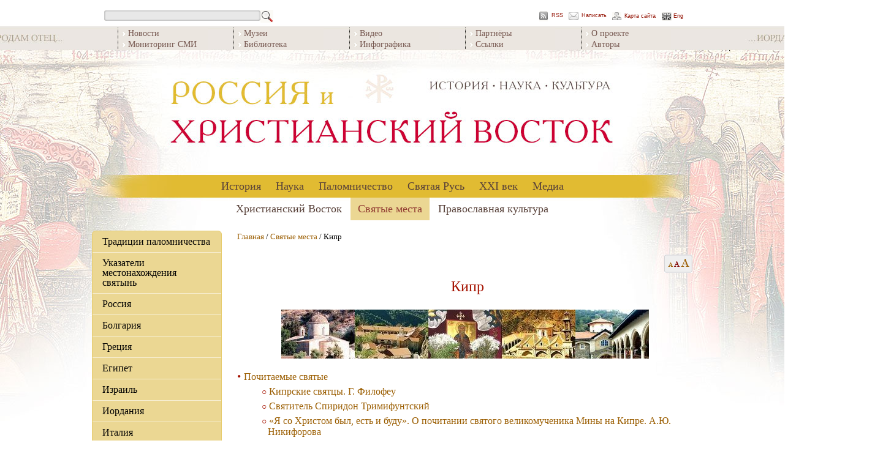

--- FILE ---
content_type: text/html;charset=UTF-8
request_url: https://ros-vos.net/palomnik/kipr/
body_size: 15325
content:
<!DOCTYPE html PUBLIC "-//W3C//DTD HTML 4.01//EN"
   "http://www.w3.org/TR/html4/strict.dtd">
<html>
<head>
	<title>Кипр</title>
	<meta name="title" content="Кипр">
	<meta name="description" content=" " >
	<link rel="image_src" href="/img/logo.jpg">
	<link rel="apple-touch-icon" sizes="57x57" href="/apple-touch-icon-57x57.png">
	<link rel="apple-touch-icon" sizes="60x60" href="/apple-touch-icon-60x60.png">
	<link rel="apple-touch-icon" sizes="72x72" href="/apple-touch-icon-72x72.png">
	<link rel="apple-touch-icon" sizes="76x76" href="/apple-touch-icon-76x76.png">
	<link rel="apple-touch-icon" sizes="114x114" href="/apple-touch-icon-114x114.png">
	<link rel="apple-touch-icon" sizes="120x120" href="/apple-touch-icon-120x120.png">
	<link rel="apple-touch-icon" sizes="144x144" href="/apple-touch-icon-144x144.png">
	<link rel="apple-touch-icon" sizes="152x152" href="/apple-touch-icon-152x152.png">
	<link rel="apple-touch-icon" sizes="180x180" href="/apple-touch-icon-180x180.png">
	<link rel="icon" type="image/png" href="/favicon-32x32.png" sizes="32x32">
	<link rel="icon" type="image/png" href="/android-chrome-192x192.png" sizes="192x192">
	<link rel="icon" type="image/png" href="/favicon-96x96.png" sizes="96x96">
	<link rel="icon" type="image/png" href="/favicon-16x16.png" sizes="16x16">
	<link rel="manifest" href="/manifest.json">
	<link rel="mask-icon" href="/safari-pinned-tab.svg" color="#5bbad5">
	<meta name="msapplication-TileColor" content="#ffc40d">
	<meta name="msapplication-TileImage" content="/mstile-144x144.png">
	<meta name="theme-color" content="#ffffff">

	<link href="http://ros-vos.net/rss" rel="alternate" type="application/rss+xml" title="RSS-лента" />

	<meta http-equiv="Content-Type" content="text/html; charset=utf-8">
	<meta http-equiv="imagetoolbar" content="no">

	<link rel="stylesheet" href="/css/main.css" type="text/css" media="screen">
	<link rel="stylesheet" type="text/css" href="/js/tinyslider2/style.css">
	<script type="text/javascript" src="/js/tinyslider2/script.js"></script>
	
	<script type="text/javascript" src="/js/zest.js"></script>
	<script type="text/javascript" src="/js/functions.js"></script>
	
</head>
<body class="site" oncontextmenu="return false;">
		<div id="page_center">

		<div id="search_menu">
			<div id="search_form">
				<form action="/find" method="get">
				<input type="text" id="search_input" name="query"><input type="image" src="/images/search_submit.png" id="search_submit" >
				</form>
			</div>
			<div id="rss"></div><a href="http://ros-vos.net/rss" id="rss_link">RSS</a>
			<div id="contact"></div><a href="http://ros-vos.net/contact" id="contact_link">Написать</a>
			<div id="site_map"></div><a href="http://ros-vos.net/sitemap" id="site_map_link">Карта сайта</a>
			<div id="eng"></div><a href="http://ros-vos.net/english" id="eng_link">Eng</a>
		
		</div>
		<div id="top_menu_container">
			<ul class="top_menu_block">
<li><a href="/news/" >Новости</a></li>
<li><a href="/media/smi/" >Мониторинг СМИ</a></li>
</ul>
<ul class="top_menu_block">
<li><a href="/xxi/muz/" >Музеи</a></li>
<li><a href="/library/" >Библиотека</a></li>
</ul>
<ul class="top_menu_block">
<li><a href="/media/video/" >Видео</a></li>
<li><a href="/media/infografika/" >Инфографика</a></li>
</ul>
<ul class="top_menu_block">
<li><a href="/media/part/" >Партнёры</a></li>
<li><a href="/media/5/" >Ссылки</a></li>
</ul>
<ul class="top_menu_block">
<li><a href="/media/about/" >О проекте</a></li>
<li><a href="/media/authors/" >Авторы</a></li>
</ul>

		</div>
		<div id="logo"><a class="header_link" href="/" title="На главную"></a></div>
			<div id="centeredmenu"><ul class="first_level"><li><a href="/history/">История</a>
<ul class="second_level"><li><a href="/history/karta/" class="menu_more">Появление русских учреждений на карте Востока</a><ul class="sub_menu "></ul>
</li>
<li><a href="/history/kons/" class="menu_more">Дипломатические миссии</a><ul class="sub_menu "><li><a href="/history/kons/1/" class="top_border">Деятельность</a></li>
<li><a href="/history/kons/dip/" >Дипломаты: люди и судьбы</a></li>
<li><a href="/history/kons/doc/" >Документы</a></li>
</ul>
</li>
<li><a href="/history/rdm/" class="menu_more">Русская Духовная Миссия</a><ul class="sub_menu "><li><a href="/history/rdm/2/" class="top_border">Исторические обзоры</a></li>
<li><a href="/history/rdm/1/" >Начальники РДМ</a></li>
<li><a href="/history/rdm/3/" >Сотрудники РДМ</a></li>
</ul>
</li>
<li><a href="/history/ropit/" class="menu_more">Русское общество пароходства и торговли (1856-1917)</a><ul class="sub_menu "><li><a href="/history/ropit/1/" class="top_border">Деятельность РОПиТ </a></li>
<li><a href="/history/ropit/3/" >РОПиТ в лицах</a></li>
<li><a href="/history/ropit/2/" >РОПиТ в фотографиях</a></li>
</ul>
</li>
<li><a href="/history/pal_komitet/" class="menu_more">Палестинский комитет и Палестинская комиссия (1859-1889)</a><ul class="sub_menu "><li><a href="/history/pal_komitet/2/" class="top_border">Русский Иерусалим. Начало</a></li>
<li><a href="/history/pal_komitet/1/" >У истоков русского дела в Палестине. Люди</a></li>
</ul>
</li>
<li><a href="/history/ippo/">Императорское Православное Палестинское Общество</a></li>
<li><a href="/history/rp/" class="menu_more">Русская Палестина</a><ul class="sub_menu "><li><a href="/history/rp/3/" class="top_border">Русский вклад в украшение Святой Земли</a></li>
<li><a href="/history/rp/4/" >Недвижимости ИППО</a></li>
<li><a href="/history/rp/rdm/" >Недвижимости РДМ</a></li>
<li><a href="/history/rp/1917/" >Русская Палестина после 1917 года</a></li>
</ul>
</li>
<li><a href="/history/school/" class="menu_more">Школьная деятельность</a><ul class="sub_menu "><li><a href="/history/school/s/" class="top_border">Школы ИППО</a></li>
<li><a href="/history/school/int/" >Выпускники школ ИППО</a></li>
</ul>
</li>
<li><a href="/history/bari/" class="menu_more">ИППО в Бари</a><ul class="sub_menu "><li><a href="/history/bari/3/" class="top_border">Предыстория: мирликийский вопрос</a></li>
<li><a href="/history/bari/1/" >Барградский комитет</a></li>
<li><a href="/history/bari/2/" >Послереволюционный период и возвращение подворья России</a></li>
<li><a href="/history/bari/foto-bari/" >Русское подворье в Бари. Фотографии разных лет</a></li>
</ul>
</li>
</ul>
<li><a href="/nauka/">Наука</a>
<ul class="second_level"><li><a href="/nauka/1/" class="menu_more">Востоковедение</a><ul class="sub_menu "><li><a href="/nauka/1/acad/" class="top_border">Академические учреждения</a></li>
<li><a href="/nauka/1/ippo/" >Научная деятельность ИППО</a></li>
</ul>
</li>
<li><a href="/nauka/ar/" class="menu_more">Археология</a><ul class="sub_menu "><li><a href="/nauka/ar/s-p/" class="top_border">Сиро-Палестинский регион</a></li>
</ul>
</li>
<li><a href="/nauka/num/" class="menu_more">Нумизматика</a><ul class="sub_menu "><li><a href="/nauka/num/13/" class="top_border">Русские коллекционеры памятников нумизматики на православном Востоке (вторая половина XIX - начало XX века). В.В. Гурулева</a></li>
<li><a href="/nauka/num/3/" >Вклад архимандрита Антонина Капустина в формирование коллекции киевского церковно-археологического музея. В.В. Гурулева</a></li>
</ul>
</li>
<li><a href="/nauka/mon/">Исследование монастырей и храмов</a></li>
<li><a href="/nauka/pers/" class="menu_more">Исследователи Христианского Востока</a><ul class="sub_menu "><li><a href="/nauka/pers/sevastianov/" class="top_border">Севастьянов П.И. (1811-1867)</a></li>
<li><a href="/nauka/pers/ternovsky/" >Терновский Ф.А. (1838-1884)</a></li>
<li><a href="/nauka/pers/4/" >Олесницкий А.А. (1842-1907)</a></li>
<li><a href="/nauka/pers/kondakov/" >Кондаков Н.П. (1844-1925)</a></li>
<li><a href="/nauka/pers/uspensky/" >Успенский Ф.И. (1845–1928)</a></li>
<li><a href="/nauka/pers/papadopulo-keramevs/" >Пападопуло-Керамевс А.И. (1856-1912)</a></li>
<li><a href="/nauka/pers/dmitrievsky/" >Дмитриевский А.А. (1856-1929)</a></li>
<li><a href="/nauka/pers/loparev/" >Лопарев Х.М. (1862-1918)</a></li>
<li><a href="/nauka/pers/14/" >Я.И. Смирнов в Петербургском университете: студент, магистрант, приват-доцент. И.Л. Тихонов </a></li>
<li><a href="/nauka/pers/turaev/" >Тураев Б.А. (1868-1920)</a></li>
<li><a href="/nauka/pers/vasiliev/" >Васильев А.А. (1867-1953)</a></li>
<li><a href="/nauka/pers/beneschevich/" >Бенешевич В.Н. (1874-1938)</a></li>
<li><a href="/nauka/pers/pigulevskaya/" >Пигулевская Н.В. (1894-1970) </a></li>
<li><a href="/nauka/pers/starkova/" >Старкова К.Б. (1915-2000) </a></li>
<li><a href="/nauka/pers/1/" >Юзбашян К.Н. (1927-2009)</a></li>
</ul>
</li>
<li><a href="/nauka/zpo/" class="menu_more">Зарубежные Палестинские общества</a><ul class="sub_menu "><li><a href="/nauka/zpo/1/" class="top_border">Немецкое Палестинское общество (Deutscher Palästina-Verein)</a></li>
<li><a href="/nauka/zpo/3/" >Немецкое Восточное общество (Deutsche Orient-Gesellschaft)</a></li>
<li><a href="/nauka/zpo/5/" >Немецкое Моргенландское общество (Deutsche Morgenländische Gesellschaf)</a></li>
<li><a href="/nauka/zpo/4/" >Обществo палестинских паломнических текстов (Palestine Pilgrim's Text Society)</a></li>
</ul>
</li>
</ul>
<li><a href="/palomnichestvo/">Паломничество</a>
<ul class="second_level"><li><a href="/palomnichestvo/ap/" class="menu_more">Августейшие паломничества</a><ul class="sub_menu last"><li><a href="/palomnichestvo/ap/sz/" class="top_border">Святая Земля</a></li>
<li><a href="/palomnichestvo/ap/afon/" >Афон</a></li>
<li><a href="/palomnichestvo/ap/3/" >Царьград (Константинополь)</a></li>
<li><a href="/palomnichestvo/ap/4/" >Российский императорский Дом и Христианский Восток в период царствования Александра II. К.А. Вах</a></li>
</ul>
</li>
<li><a href="/palomnichestvo/4/" class="menu_more">Путь паломника</a><ul class="sub_menu last"><li><a href="/palomnichestvo/4/odessa/" class="top_border">Одесса</a></li>
<li><a href="/palomnichestvo/4/konstantinopol/" >Константинополь</a></li>
<li><a href="/palomnichestvo/4/opis/" >Описание паломничеств</a></li>
</ul>
</li>
<li><a href="/palomnichestvo/org/">Организационые аспекты</a></li>
<li><a href="/palomnichestvo/prazdniki/" class="menu_more">Русские паломники и праздники на Святой Земле</a><ul class="sub_menu last"><li><a href="/palomnichestvo/prazdniki/1/" class="top_border">Пасха в Иерусалиме. А.А. Дмитриевский</a></li>
<li><a href="/palomnichestvo/prazdniki/2/" >Праздник Св. Троицы на Сионской горе у Дуба Мамврийского в Хевроне. А.А. Дмитриевский</a></li>
<li><a href="/palomnichestvo/prazdniki/4/" >Преображение Господне на горе Фавор. А.А. Дмитриевский</a></li>
<li><a href="/palomnichestvo/prazdniki/3/" >Крещение Господне или праздник Богоявления. А.А. Дмитриевский </a></li>
<li><a href="/palomnichestvo/prazdniki/6/" >Церковные торжества на православном Востоке. А.А. Дмитриевский </a></li>
<li><a href="/palomnichestvo/prazdniki/5/" >Пасха на Афонской горе. К. Леонтьев</a></li>
<li><a href="/palomnichestvo/prazdniki/7/" >От Виффагии до Иерусалима. Как русские паломники подарили Святой Земле традицию крестного хода в Вербное воскресение. К. Вах</a></li>
</ul>
</li>
</ul>
<li><a href="/sr/">Святая Русь</a>
<ul class="second_level"><li><a href="/sr/rs/" class="menu_more">ИППО в России </a><ul class="sub_menu last"><li><a href="/sr/rs/1/" class="top_border">Отделы ИППО</a></li>
<li><a href="/sr/rs/6/" >Из документов</a></li>
<li><a href="/sr/rs/chten/" >Просветительская деятельность ИППО</a></li>
<li><a href="/sr/rs/sob/" >Недвижимости ИППО в России</a></li>
</ul>
</li>
<li><a href="/sr/pred/" class="menu_more">Первые председатели ИППО</a><ul class="sub_menu last"><li><a href="/sr/pred/sa/" class="top_border">Великий князь СЕРГЕЙ АЛЕКСАНДРОВИЧ</a></li>
<li><a href="/sr/pred/ef/" >Великая княгиня ЕЛИЗАВЕТА ФЁДОРОВНА</a></li>
<li><a href="/sr/pred/palomnichestva/" >Паломничества вел.кн. Сергея Александровича и вел. кнг. Елизаветы Федоровны</a></li>
<li><a href="/sr/pred/art/" >Великий князь Сергей Александрович и великая княгиня Елизавета Федоровна: мир искусства</a></li>
<li><a href="/sr/pred/foto/" >Великий князь Сергей Александрович и великая княгиня Елизавета Федоровна: фото разных лет</a></li>
</ul>
</li>
<li><a href="/sr/osn/" class="menu_more">Основатели и подвижники ИППО</a><ul class="sub_menu last"><li><a href="/sr/osn/uchred/" class="top_border">Члены-учредители ИППО</a></li>
<li><a href="/sr/osn/adm/" >Должностные лица</a></li>
<li><a href="/sr/osn/pochet/" >Почетные члены</a></li>
<li><a href="/sr/osn/5/" >Действительные члены ИППО</a></li>
<li><a href="/sr/osn/6/" >Члены-сотрудники</a></li>
</ul>
</li>
<li><a href="/sr/sv/" class="menu_more">Члены ИППО - святые и жертвы террора</a><ul class="sub_menu last"><li><a href="/sr/sv/spisok/" class="top_border">Список членов ИППО - святых и жертв террора</a></li>
<li><a href="/sr/sv/arh/" >Лица духовного звания</a></li>
<li><a href="/sr/sv/mir/" >Миряне</a></li>
</ul>
</li>
<li><a href="/sr/blag/">Благотворители </a></li>
<li><a href="/sr/rom_pr/" class="menu_more">Члены ИППО из династии Романовых</a><ul class="sub_menu last"><li><a href="/sr/rom_pr/pr/" class="top_border">Традиции православия</a></li>
<li><a href="/sr/rom_pr/bl/" >Благотворительность</a></li>
<li><a href="/sr/rom_pr/3/" >Романовы и искусство</a></li>
</ul>
</li>
</ul>
<li><a href="/xxi/">XXI век</a>
<ul class="second_level"><li><a href="/xxi/muz/" class="menu_more">Музейные экспозиции</a><ul class="sub_menu last"><li><a href="/xxi/muz/rs/" class="top_border">Российские музеи</a></li>
<li><a href="/xxi/muz/ino/" >Зарубежные музеи</a></li>
</ul>
</li>
<li><a href="/xxi/projects/" class="menu_more">Проекты</a><ul class="sub_menu last"><li><a href="/xxi/projects/sz/" class="top_border">Святая Земля, Ближний Восток, Средиземноморье</a></li>
<li><a href="/xxi/projects/rus/" >Россия</a></li>
</ul>
</li>
<li><a href="/xxi/nauka/" class="menu_more">Научные мероприятия</a><ul class="sub_menu last"><li><a href="/xxi/nauka/konf/" class="top_border">Конференции и семинары</a></li>
<li><a href="/xxi/nauka/centr/" >Научные центры</a></li>
<li><a href="/xxi/nauka/2/" >Конкурс научных проектов РФФИ (РГНФ) - ИППО</a></li>
</ul>
</li>
<li><a href="/xxi/ud/" class="menu_more">Юбилейные даты</a><ul class="sub_menu last"><li><a href="/xxi/ud/1700/" class="top_border">1700-летие Первого Вселенского собора (Никея, 325 г.)</a></li>
<li><a href="/xxi/ud/afon/" >1000-летие русского монашества на Афоне</a></li>
<li><a href="/xxi/ud/rdm/" >Юбилейные даты в истории Русской духовной миссии в Иерусалиме</a></li>
<li><a href="/xxi/ud/ippo/" >Юбилейные даты в истории Императорского Православного Палестинского Общества</a></li>
</ul>
</li>
<li><a href="/xxi/data/" class="menu_more">Важные даты года</a><ul class="sub_menu last"><li><a href="/xxi/data/2024/" class="top_border">2024 год</a></li>
<li><a href="/xxi/data/2023/" >2023 год</a></li>
<li><a href="/xxi/data/2022/" >2022 год</a></li>
<li><a href="/xxi/data/2021/" >2021 год</a></li>
<li><a href="/xxi/data/2020/" >2020 год</a></li>
<li><a href="/xxi/data/2019/" >2019 год</a></li>
<li><a href="/xxi/data/2018/" >2018 год</a></li>
<li><a href="/xxi/data/2017/" >2017 год</a></li>
<li><a href="/xxi/data/2016/" >2016 год</a></li>
</ul>
</li>
<li><a href="/xxi/memory/" class="menu_more">Памяти почивших</a><ul class="sub_menu last"><li><a href="/xxi/memory/4/" class="top_border">Владимир Савушкин (1928-2007)</a></li>
<li><a href="/xxi/memory/dunaev/" >Михаил Дунаев (1945-2008)</a></li>
<li><a href="/xxi/memory/2/" >Игорь Чичуров (1946-2008)</a></li>
<li><a href="/xxi/memory/3/" >Андрей Захаров (1943-2008)</a></li>
<li><a href="/xxi/memory/aleksiy-2/" > Патриарх Алексий II (1929-2008)</a></li>
<li><a href="/xxi/memory/sado/" >Михаил Садо (1934-2010)</a></li>
<li><a href="/xxi/memory/8/" >Ярослав Щапов (1928-2011)</a></li>
<li><a href="/xxi/memory/5/" >Виталий Шеремет (1940-2012)</a></li>
<li><a href="/xxi/memory/6/" >Юрий Галай (1945-2012)</a></li>
<li><a href="/xxi/memory/9/" >Изольда Кучмаева (1936-2013)</a></li>
<li><a href="/xxi/memory/peskov/" >Сергей Песков (1948-2014)</a></li>
<li><a href="/xxi/memory/12/" >Николай Лисовой (1946-2019)</a></li>
<li><a href="/xxi/memory/zubov/" >Дмитрий Зубов (1940-2020)</a></li>
</ul>
</li>
<li><a href="/xxi/mem/" class="menu_more">In Memoriam</a><ul class="sub_menu last"><li><a href="/xxi/mem/7/" class="top_border">Памятники, мемориальные доски </a></li>
<li><a href="/xxi/mem/8/" >Могилы членов ИППО</a></li>
</ul>
</li>
</ul>
<li><a href="/media/">Медиа</a>
<ul class="second_level"><li><a href="/media/smi/" class="menu_more">СМИ</a><ul class="sub_menu last"><li><a href="/media/smi/2021/" class="top_border">2022-25</a></li>
<li><a href="/media/smi/2020/" >2020-21</a></li>
<li><a href="/media/smi/2019/" >2019</a></li>
<li><a href="/media/smi/2018/" >2018</a></li>
<li><a href="/media/smi/2017/" >2017</a></li>
<li><a href="/media/smi/2016/" >2016</a></li>
<li><a href="/media/smi/2015/" >2015</a></li>
<li><a href="/media/smi/2014/" >2014</a></li>
<li><a href="/media/smi/2013/" >2013</a></li>
<li><a href="/media/smi/2012/" >2012</a></li>
</ul>
</li>
<li><a href="/media/video/" class="menu_more">Видео</a><ul class="sub_menu last"><li><a href="/media/video/1/" class="top_border">Видеолекции</a></li>
<li><a href="/media/video/2/" >Телепрограммы</a></li>
<li><a href="/media/video/kino/" >Кино</a></li>
</ul>
</li>
<li><a href="/media/infografika/">Инфографика</a></li>
<li><a href="/media/about/">О проекте</a></li>
<li><a href="/media/part/" class="menu_more">Партнеры</a><ul class="sub_menu last"><li><a href="/media/part/jer/" class="top_border">Иерусалимское отделение ИППО</a></li>
<li><a href="/media/part/gid/" >Православный паломнический центр «Россия в красках» в Иерусалиме</a></li>
<li><a href="/media/part/fvkn/" >Фонд «Возрождение культурного наследия» </a></li>
<li><a href="/media/part/smf/" >Сергиевский мемориальный фонд</a></li>
</ul>
</li>
<li><a href="/media/authors/">Авторы</a></li>
<li><a href="/media/last-updates/">Последние обновления</a></li>
<li><a href="/media/5/">Ссылки</a></li>
</ul>
</li>
</ul>
</div><div id="centeredmenu2"><ul class="first_level"><li><a href="/holy-land/">Христианский Восток</a>
<ul class="second_level"><li><a href="/holy-land/spr/" class="menu_more">Христианский Восток: обзоры</a><ul class="sub_menu "><li><a href="/holy-land/spr/1/" class="top_border">Рождение Христианского Востока как трансформация эллинистической культуры. П.В. Кузенков</a></li>
<li><a href="/holy-land/spr/2/" >Политическая история христианского Востока. А.В. Муравьев</a></li>
<li><a href="/holy-land/spr/3/" >Ритмы истории Христианского Востока. Попытка обобщения. К.А. Панченко </a></li>
</ul>
</li>
<li><a href="/holy-land/vz/" class="menu_more">Ветхозаветные времена</a><ul class="sub_menu "><li><a href="/holy-land/vz/1/" class="top_border">История Израильского царства</a></li>
</ul>
</li>
<li><a href="/holy-land/8/">Родина святых</a></li>
<li><a href="/holy-land/vc/" class="menu_more">Христианские Церкви</a><ul class="sub_menu "><li><a href="/holy-land/vc/konst/" class="top_border">Константинопольская Православная Церковь</a></li>
<li><a href="/holy-land/vc/alex/" >Александрийская Православная Церковь</a></li>
<li><a href="/holy-land/vc/antioh/" >Антиохийская Православная Церковь</a></li>
<li><a href="/holy-land/vc/gr/" >Иерусалимская Православная Церковь</a></li>
<li><a href="/holy-land/vc/5/" >Православные арабы</a></li>
<li><a href="/holy-land/vc/2/" >Древние Восточные Церкви</a></li>
<li><a href="/holy-land/vc/7/" >История христианства. Д.В. Волков </a></li>
</ul>
</li>
<li><a href="/holy-land/viz/" class="menu_more">Византия</a><ul class="sub_menu "><li><a href="/holy-land/viz/hist/" class="top_border">Страницы истории</a></li>
<li><a href="/holy-land/viz/2/" >Христиане и мусульмане</a></li>
<li><a href="/holy-land/viz/3/" >Византия и Святая Русь</a></li>
</ul>
</li>
<li><a href="/holy-land/vos-ros/" class="menu_more">Связи Востока и России</a><ul class="sub_menu "><li><a href="/holy-land/vos-ros/6/" class="top_border">Культурные и торговые связи</a></li>
<li><a href="/holy-land/vos-ros/rus-dipl/" >Церковные и дипломатические связи</a></li>
<li><a href="/holy-land/vos-ros/2/" >Иерусалим - центр мира</a></li>
<li><a href="/holy-land/vos-ros/1/" >Синай</a></li>
<li><a href="/holy-land/vos-ros/5/" >Афон</a></li>
</ul>
</li>
<li><a href="/holy-land/rus-emigrants/" class="menu_more">Русское рассеяние на Востоке</a><ul class="sub_menu "><li><a href="/holy-land/rus-emigrants/rus-palestina/" class="top_border">Русская Палестина</a></li>
<li><a href="/holy-land/rus-emigrants/egypt/" >Египет</a></li>
<li><a href="/holy-land/rus-emigrants/5/" >Ливан</a></li>
<li><a href="/holy-land/rus-emigrants/tunis/" >Тунис</a></li>
<li><a href="/holy-land/rus-emigrants/Turkey/" >Турция</a></li>
<li><a href="/holy-land/rus-emigrants/6/" >Греция</a></li>
</ul>
</li>
<li><a href="/holy-land/7/" class="menu_more">Христианство на Ближнем Востоке сегодня</a><ul class="sub_menu "><li><a href="/holy-land/7/1/" class="top_border">Аналитика</a></li>
<li><a href="/holy-land/7/2/" >Интервью и статьи</a></li>
<li><a href="/holy-land/7/inosmi/" >Иностранная пресса</a></li>
</ul>
</li>
<li><a href="/holy-land/4/" class="menu_more">Археология</a><ul class="sub_menu "><li><a href="/holy-land/4/b-a/" class="top_border">Библейская археология</a></li>
<li><a href="/holy-land/4/war/" >Военные конфликты и памятники истории</a></li>
</ul>
</li>
</ul>
<li><a class="top_menu_active_link" href="/palomnik/">Святые места</a>
<ul class="second_level"><li><a href="/palomnik/3/" class="menu_more">Традиции паломничества</a><ul class="sub_menu "><li><a href="/palomnik/3/4/" class="top_border">История русского паломничества</a></li>
<li><a href="/palomnik/3/2/" >Паломничество вчера и сегодня</a></li>
<li><a href="/palomnik/3/3/" >О чудесах</a></li>
</ul>
</li>
<li><a href="/palomnik/ukaz/" class="menu_more">Указатели местонахождения святынь</a><ul class="sub_menu "><li><a href="/palomnik/ukaz/1/" class="top_border">Указатель местонахождения святынь, почитаемых Православной Церковью – чудотворных икон, мощей святых и других священных реликвий России и зарубежья. Д. В. Волков</a></li>
<li><a href="/palomnik/ukaz/2/" >Реликвии Искупления в современном мире</a></li>
<li><a href="/palomnik/ukaz/3/" >Алфавитный указатель православных святых с названием церквей в Италии, где почивают их честные мощи. М. Шургина</a></li>
<li><a href="/palomnik/ukaz/I-kr/" >«Трижды погребенный». Какую загадку оставил Иоанн Креститель. С. Проскурин</a></li>
</ul>
</li>
<li><a href="/palomnik/rus/" class="menu_more">Россия</a><ul class="sub_menu "><li><a href="/palomnik/rus/pz/" class="top_border">Москва и окрестности</a></li>
<li><a href="/palomnik/rus/diveevo/" >Дивеево и Нижний Новгород</a></li>
<li><a href="/palomnik/rus/us/" >Урал и Сибирь</a></li>
<li><a href="/palomnik/rus/south/" >Юг России</a></li>
<li><a href="/palomnik/rus/5/" >Север России</a></li>
</ul>
</li>
<li><a href="/palomnik/bolgariya/" class="menu_more">Болгария</a><ul class="sub_menu "><li><a href="/palomnik/bolgariya/1/" class="top_border">Храмы и монастыри</a></li>
<li><a href="/palomnik/bolgariya/2/" >Святыни</a></li>
</ul>
</li>
<li><a href="/palomnik/greece/" class="menu_more">Греция</a><ul class="sub_menu "><li><a href="/palomnik/greece/5/" class="top_border">Святые и святыни</a></li>
<li><a href="/palomnik/greece/3/" >Храмы и монастыри</a></li>
<li><a href="/palomnik/greece/afon/" >Афон</a></li>
<li><a href="/palomnik/greece/pal/" >В паломничестве по Греции</a></li>
</ul>
</li>
<li><a href="/palomnik/egypt/" class="menu_more">Египет</a><ul class="sub_menu "><li><a href="/palomnik/egypt/1/" class="top_border">Монастыри</a></li>
<li><a href="/palomnik/egypt/2/" >Храмы</a></li>
</ul>
</li>
<li><a href="/palomnik/izrael/" class="menu_more">Израиль</a><ul class="sub_menu "><li><a href="/palomnik/izrael/1/" class="top_border">Святые места</a></li>
<li><a href="/palomnik/izrael/2/" >Храмы и монастыри</a></li>
<li><a href="/palomnik/izrael/pal/" >Паломничество по Святой Земле</a></li>
<li><a href="/palomnik/izrael/4/" >Служение на Святой Земле</a></li>
</ul>
</li>
<li><a href="/palomnik/iopd/" class="menu_more">Иордания</a><ul class="sub_menu "><li><a href="/palomnik/iopd/sm/" class="top_border">Святые места</a></li>
<li><a href="/palomnik/iopd/3/" >Православные храмы Иордании. Л.Н. Блинова</a></li>
<li><a href="/palomnik/iopd/1/" >Русский паломнический центр на Иордане</a></li>
</ul>
</li>
<li><a href="/palomnik/italiya/" class="menu_more">Италия</a><ul class="sub_menu "><li><a href="/palomnik/italiya/svt/" class="top_border">Святыни Италии</a></li>
<li><a href="/palomnik/italiya/hram/" >Храмы</a></li>
</ul>
</li>
<li><a href="/palomnik/kavkaz/" class="menu_more">Кавказ</a><ul class="sub_menu "><li><a href="/palomnik/kavkaz/1/" class="top_border">Святыни и святые места</a></li>
<li><a href="/palomnik/kavkaz/2/" >Паломнические заметки</a></li>
</ul>
</li>

<li><div class="active_link">Кипр</div><ul class="sub_menu "><li><a href="/palomnik/kipr/st/" class="top_border">Почитаемые святые</a></li>
<li><a href="/palomnik/kipr/3/" >Храмы</a></li>
<li><a href="/palomnik/kipr/mon/" >Монастыри</a></li>
</ul>
</li>
<li><a href="/palomnik/livan/" class="menu_more">Ливан</a><ul class="sub_menu "><li><a href="/palomnik/livan/1/" class="top_border">Храмы и монастыри</a></li>
</ul>
</li>
<li><a href="/palomnik/palestina/" class="menu_more">Палестина</a><ul class="sub_menu "><li><a href="/palomnik/palestina/2/" class="top_border">Святые места</a></li>
<li><a href="/palomnik/palestina/3/" >Храмы и монастыри</a></li>
<li><a href="/palomnik/palestina/1/" >Подворья РДМ</a></li>
</ul>
</li>
<li><a href="/palomnik/siriya/" class="menu_more">Сирия</a><ul class="sub_menu "><li><a href="/palomnik/siriya/svt/" class="top_border">Святые места Сирии</a></li>
<li><a href="/palomnik/siriya/mon/" >Храмы и монастыри</a></li>
<li><a href="/palomnik/siriya/2/" >Война в Сирии и ее культурное наследие</a></li>
</ul>
</li>
<li><a href="/palomnik/turciya/" class="menu_more">Турция</a><ul class="sub_menu "><li><a href="/palomnik/turciya/svt/" class="top_border">Святые места</a></li>
<li><a href="/palomnik/turciya/mon/" >Храмы и монастыри Турции</a></li>
<li><a href="/palomnik/turciya/sv-sofiya/" >Собор Святой Софии Константинопольской </a></li>
</ul>
</li>
<li><a href="/palomnik/chern/" class="menu_more">Черногория</a><ul class="sub_menu "><li><a href="/palomnik/chern/3/" class="top_border">Храмы и монастыри Черногории</a></li>
<li><a href="/palomnik/chern/2/" >Святыни</a></li>
</ul>
</li>
<li><a href="/palomnik/2/" class="menu_more">Праздники на Святой Земле</a><ul class="sub_menu "><li><a href="/palomnik/2/roj/" class="top_border">Рождество</a></li>
<li><a href="/palomnik/2/pasha/" >Пасха</a></li>
<li><a href="/palomnik/2/tr/" >Троица</a></li>
<li><a href="/palomnik/2/bm/" >Богородичные праздники</a></li>
</ul>
</li>
<li><a href="/palomnik/info/" class="menu_more">Информация для паломника</a><ul class="sub_menu "><li><a href="/palomnik/info/6/" class="top_border">В Израиль без визы</a></li>
<li><a href="/palomnik/info/7/" >Авиабезопасность Израиля</a></li>
<li><a href="/palomnik/info/8/" >Что взять с собой в Израиль</a></li>
<li><a href="/palomnik/info/5/" >Памятка священнику- паломнику на Святой Земле</a></li>
<li><a href="/palomnik/info/2/" >Адреса монастырей</a></li>
<li><a href="/palomnik/info/3/" >Гостиницы РДМ</a></li>
<li><a href="/palomnik/info/muzey-palomnichestva/" >Музей путешествий и паломничества по святым местам</a></li>
</ul>
</li>
<li><a href="/palomnik/mar/" class="menu_more">Приглашаем в паломничество</a><ul class="sub_menu "></ul>
</li>
</ul>
<li><a href="/christian-culture/">Православная культура</a>
<ul class="second_level"><li><a href="/christian-culture/sz_lit_dr/">Святая Земля в культуре Руси</a></li>
<li><a href="/christian-culture/lit_pal/" class="menu_more">Паломничество и русская литература</a><ul class="sub_menu last"><li><a href="/christian-culture/lit_pal/3/" class="top_border">Паломничество и культура</a></li>
<li><a href="/christian-culture/lit_pal/sz_rl/" >Образ Святой Земли в русской литературе</a></li>
<li><a href="/christian-culture/lit_pal/rp_v/" >Путешествия русских писателей на Восток</a></li>
</ul>
</li>
<li><a href="/christian-culture/vz_nz_lit/" class="menu_more">Священное Писание в русской литературе</a><ul class="sub_menu last"><li><a href="/christian-culture/vz_nz_lit/3/" class="top_border">Стихи о Библии и Евангелии</a></li>
<li><a href="/christian-culture/vz_nz_lit/vz_lit/" >Ветхий Завет в русской литературе</a></li>
<li><a href="/christian-culture/vz_nz_lit/1/" >Евангельская история в стихах русских поэтов</a></li>
<li><a href="/christian-culture/vz_nz_lit/avtor/" >Авторские строки</a></li>
</ul>
</li>
<li><a href="/christian-culture/lit_prav/" class="menu_more">Русская литература и христианство</a><ul class="sub_menu last"><li><a href="/christian-culture/lit_prav/bibl/" class="top_border">Обзоры </a></li>
<li><a href="/christian-culture/lit_prav/duh_poisk/" >Перечитывая классиков</a></li>
<li><a href="/christian-culture/lit_prav/4/" >Православная литература как жанр</a></li>
</ul>
</li>
<li><a href="/christian-culture/molitva/" class="menu_more">Псалмы и молитвы в русской поэзии</a><ul class="sub_menu last"><li><a href="/christian-culture/molitva/1/" class="top_border">Молитва в творчестве русских поэтов</a></li>
<li><a href="/christian-culture/molitva/st_mol/" >Стихи-молитвы русских поэтов</a></li>
<li><a href="/christian-culture/molitva/psalm/" >Переложение псалмов в русской поэзии</a></li>
</ul>
</li>
<li><a href="/christian-culture/sz_isk/">Святая Земля и Восток в живописи</a></li>
<li><a href="/christian-culture/bibliya-izo/" class="menu_more">Ветхий Завет в живописи</a><ul class="sub_menu last"><li><a href="/christian-culture/bibliya-izo/vz/" class="top_border">Ветхий Завет в русском искусстве. Репродукции</a></li>
<li><a href="/christian-culture/bibliya-izo/2/" >Статьи</a></li>
</ul>
</li>
<li><a href="/christian-culture/evangelie/" class="menu_more">Евангелие в русской живописи</a><ul class="sub_menu last"><li><a href="/christian-culture/evangelie/ioann-predtecha/" class="top_border">Иоанн Предтеча</a></li>
<li><a href="/christian-culture/evangelie/6/" >Бегство в Египет</a></li>
<li><a href="/christian-culture/evangelie/otrok/" >Христос-отрок</a></li>
<li><a href="/christian-culture/evangelie/pust/" >Христос в пустыне</a></li>
<li><a href="/christian-culture/evangelie/ozero/" >Христос в уединении на Генисаретском озере</a></li>
<li><a href="/christian-culture/evangelie/pr-pr/" >Проповедь Христа и евангельские притчи</a></li>
<li><a href="/christian-culture/evangelie/1/" >Чудеса Христа в русской живописи</a></li>
<li><a href="/christian-culture/evangelie/jen/" >Женщины, служившие Христу</a></li>
<li><a href="/christian-culture/evangelie/str/" >Страстной цикл в русской живописи</a></li>
<li><a href="/christian-culture/evangelie/apostol/" >Образы и деяния апостолов в русской живописи</a></li>
<li><a href="/christian-culture/evangelie/ssud/" >Страшный суд в русской живописи</a></li>
<li><a href="/christian-culture/evangelie/text/" >Статьи</a></li>
</ul>
</li>
<li><a href="/christian-culture/7/" class="menu_more">Религиозные сюжеты в творчестве русских художников</a><ul class="sub_menu last"><li><a href="/christian-culture/7/basin/" class="top_border">БАСИН П.В. (1793-1877)</a></li>
<li><a href="/christian-culture/7/bruni/" >БРУНИ Ф.А. (1799-1875) </a></li>
<li><a href="/christian-culture/7/bryullov/" >БРЮЛЛОВ К.П. (1799-1852)</a></li>
<li><a href="/christian-culture/7/vasnetsov/" >ВАСНЕЦОВ В.М. (1848-1926)</a></li>
<li><a href="/christian-culture/7/vrubel/" >ВРУБЕЛЬ М.А. (1856-1910) </a></li>
<li><a href="/christian-culture/7/ge/" >ГЕ Н.Н. (1831-1894) </a></li>
<li><a href="/christian-culture/7/22/" >ИВАНОВ А.И. (1775-1848)</a></li>
<li><a href="/christian-culture/7/ivanov/" >ИВАНОВ А.А. (1806-1858)</a></li>
<li><a href="/christian-culture/7/kandinsky/" >КАНДИНСКИЙ В.В. (1866-1944)</a></li>
<li><a href="/christian-culture/7/koschelev/" >КОШЕЛЕВ Н.А. (1840-1918)</a></li>
<li><a href="/christian-culture/7/lebedev/" >ЛЕБЕДЕВ К.В. (1852-1916)</a></li>
<li><a href="/christian-culture/7/lomtev/" >ЛОМТЕВ Н.П. (1817-1859?)</a></li>
<li><a href="/christian-culture/7/nesterov/" >НЕСТЕРОВ М.В. (1862-1942) </a></li>
<li><a href="/christian-culture/7/13/" >ПЕРОВ В.Г. (1833-1882)</a></li>
<li><a href="/christian-culture/7/polenov/" >ПОЛЕНОВ В.Д. (1844-1927)</a></li>
<li><a href="/christian-culture/7/repin/" >РЕПИН И.Е. (1844-1930)</a></li>
<li><a href="/christian-culture/7/ryabuschkin/" >РЯБУШКИН А.П. (1861-1904)</a></li>
<li><a href="/christian-culture/7/semiradsky/" >СЕМИРАДСКИЙ Г.И. (1843-1902)</a></li>
<li><a href="/christian-culture/7/surikov/" >СУРИКОВ В.И. (1848-1916)</a></li>
<li><a href="/christian-culture/7/8/" >ШАГАЛ М.З. (1887-1985)</a></li>
<li><a href="/christian-culture/7/schebuev/" >ШЕБУЕВ В.К. (1777-1855) </a></li>
<li><a href="/christian-culture/7/21/" >Первые христиане и мученики в русской живописи</a></li>
<li><a href="/christian-culture/7/nicola/" >Святой Николай Чудотворец в русской живописи</a></li>
<li><a href="/christian-culture/7/georg/" >Святой Георгий Победоносец в русской живописи</a></li>
<li><a href="/christian-culture/7/vladimir/" >Княгиня Ольга, князь Владимир и Крещение Руси в русской живописи</a></li>
<li><a href="/christian-culture/7/33/" >Образ Владимира святого в русской живописи. Е. А. Скоробогачёва</a></li>
<li><a href="/christian-culture/7/20/" >Сергий Радонежский и Троице-Сергиева лавра в русской живописи</a></li>
<li><a href="/christian-culture/7/a-nevsky/" >Александр Невский в творчестве русских художников</a></li>
<li><a href="/christian-culture/7/santa/" >Образы святых в творчестве русских художников</a></li>
<li><a href="/christian-culture/7/kaliki/" >Калики перехожие в русской живописи</a></li>
<li><a href="/christian-culture/7/14/" >Образ странника-богомольца в русской живописи</a></li>
<li><a href="/christian-culture/7/bogomolie/" >Выезды и походы на богомолье в русской живописи</a></li>
<li><a href="/christian-culture/7/skit/" >Монашеская жизнь на полотнах русских художников</a></li>
<li><a href="/christian-culture/7/lik/" >Лица монашествующих на полотнах русских художников</a></li>
<li><a href="/christian-culture/7/32/" >Православная вера глазами русских художников </a></li>
<li><a href="/christian-culture/7/krest-hod/" >Крестный ход в русской живописи</a></li>
</ul>
</li>
<li><a href="/christian-culture/praz/" class="menu_more">Православные праздники в искусстве</a><ul class="sub_menu last"><li><a href="/christian-culture/praz/rojdestvo/" class="top_border">Рождество Христово</a></li>
<li><a href="/christian-culture/praz/kreschenie/" >Крещение Господне - 19 января</a></li>
<li><a href="/christian-culture/praz/sretenie/" >Сретение Господне - 15 февраля</a></li>
<li><a href="/christian-culture/praz/blagoveschenie/" >Благовещение Пресвятой Богородицы - 7 апреля</a></li>
<li><a href="/christian-culture/praz/verbnoe-voskresenie/" >Вход Господень в Иерусалим или Вербное воскресенье</a></li>
<li><a href="/christian-culture/praz/pasha/" >Пасха</a></li>
<li><a href="/christian-culture/praz/troitsa/" >Вознесение Христа, Троица, Духов день</a></li>
<li><a href="/christian-culture/praz/11/" >Первый Спас, медовый Спас, маковый Спас, Спас на водах - 14  августа</a></li>
<li><a href="/christian-culture/praz/preobrajenie/" >Преображение или яблочный Спас - 19 августа</a></li>
<li><a href="/christian-culture/praz/3spas/" >Спас Нерукотворный - ореховый Спас, хлебный Спас - 29 августа</a></li>
<li><a href="/christian-culture/praz/bogoroditsa/" >Богородичные праздники</a></li>
<li><a href="/christian-culture/praz/vozdvijenie/" >Воздвижение Честного и Животворящего Креста Господня в русской живописи и поэзии</a></li>
</ul>
</li>
<li><a href="/christian-culture/pal-relic/" class="menu_more">Паломнические реликвии</a><ul class="sub_menu last"><li><a href="/christian-culture/pal-relic/evl-sz/" class="top_border">Евлогии с Востока</a></li>
</ul>
</li>
<li><a href="/christian-culture/12/" class="menu_more">Храмоздательство и церковное искусство</a><ul class="sub_menu last"><li><a href="/christian-culture/12/hram-zod/" class="top_border">Храмовая архитектура</a></li>
<li><a href="/christian-culture/12/arh/" >Храм в русской живописи</a></li>
<li><a href="/christian-culture/12/1/" >Ставрография</a></li>
<li><a href="/christian-culture/12/icon/" >Иконопись и иконография</a></li>
</ul>
</li>
</ul>
</li>
</ul>
</div>
			
			<div id="left_column">
				<div class="left_navigation_block">
					
<p class="first"><a href="/palomnik/3/">Традиции паломничества</a></p>
<p class=""><a href="/palomnik/ukaz/">Указатели местонахождения святынь</a></p>
<p class=""><a href="/palomnik/rus/">Россия</a></p>
<p class=""><a href="/palomnik/bolgariya/">Болгария</a></p>
<p class=""><a href="/palomnik/greece/">Греция</a></p>
<p class=""><a href="/palomnik/egypt/">Египет</a></p>
<p class=""><a href="/palomnik/izrael/">Израиль</a></p>
<p class=""><a href="/palomnik/iopd/">Иордания</a></p>
<p class=""><a href="/palomnik/italiya/">Италия</a></p>
<p class=""><a href="/palomnik/kavkaz/">Кавказ</a></p>
<p class="selected ">Кипр</p>
<p class=""><a href="/palomnik/livan/">Ливан</a></p>
<p class=""><a href="/palomnik/palestina/">Палестина</a></p>
<p class=""><a href="/palomnik/siriya/">Сирия</a></p>
<p class=""><a href="/palomnik/turciya/">Турция</a></p>
<p class=""><a href="/palomnik/chern/">Черногория</a></p>
<p class=""><a href="/palomnik/2/">Праздники на Святой Земле</a></p>
<p class=""><a href="/palomnik/info/">Информация для паломника</a></p>
<p class="last"><a href="/palomnik/mar/">Приглашаем в паломничество</a></p>
				</div>
				
<div class="left_light_block" onclick="document.location.href='/media/last-updates/'" style="cursor: pointer">
<h2>Новое на портале</h2>
<h3>Статьи и доклады</h3>
<p><a href="/sr/pred/ef/ra/">Русские алтари в храме Гроба Господня - несбывшаяся мечта великой княгини Елизаветы Федоровны. Е.Ю. Ковальская</a></p>
<p><a href="/sr/blag/sz/kiseleva/3/">Великая русская женщина на Востоке. Деятельность М.М. Киселевой в Святой Земле. Р.Б. Бутова</a></p>
<p><a href="/sr/blag/sz/kerak/">Строительство церкви в Кераке в 1849 году: к истории русского присутствия в Заиорданье в XIX веке. А.Ю. Бокатов</a></p>

<p><a href="/history/kons/1/11/">Две записки вице-консула в Яффе Г. Мостарса и список русских пленных и паломников в Константинополе (1818-1821). М.И. Якушев</a></p>






<h3>Интервью</h3>
<p><a href="/library/stat/5/19/">Немеркнущий свет Византии: что мы знаем о нем? Профессор Галина Скотникова об актуальности исследований Византии в России</a></p>
<p><a href="/christian-culture/12/hram-zod/8/">«На одном меридиане со Святой Землей». Беседа с архимандритом Феофилактом (Безукладниковым)</a></p>




</div>
				
<div class="left_light_block" >
<h2>Анонсы</h2>
<h3>1 ноября - 29 декабря</h3> 
<p><a href="/news/2025/11/27-11-25">
Мини-выставка «Путь в Иерусалим», Серпуховский музей</a></p> 
<h3>11 ноября - 14 декабря</h3> 
<p><a href="/news/2025/11/17-11-25">
Выставка «От рассвета до заката: византийские монеты из коллекции Г.А. Щетинина», ГМИИ</a></p> 

<h3>9 декабря</h3> 
<p><a href="/news/2025/10/20-10-25">
Лекция «Живопись Новгорода XIV – начала XV веков. Фрески, иконопись, миниатюра», Москва</a></p> 

<h3>12 декабря</h3> 
<p><a href="/news/2025/11/11-11-25">
Лекция «Раннее христианство в Античном Египте. Часть I», Санкт-Петербург</a></p>


<h3>13 декабря</h3> 
<p><a href="/news/2025/10/29-10-25">
Лекция «Монастыри Крыма», Москва</a></p>

<h3>14 декабря</h3> 
<p><a href="/news/2025/11/11-11-25">
Лекция «Русский исихазм XIV–XV веков и творчество преподобного Андрея Рублёва», Санкт-Петербург</a></p>

<h3>14 декабря</h3> 
<p><a href="/news/2025/12/3-12-25">
Встреча «Греческие святые и греческие церковные традиции», Москва</a></p>


<h3>15 декабря</h3> 
<p><a href="/news/2025/12/5-12-25">
Презентация фототипического издания Геннадиевской Библии 1499 года, Москва</a></p>
<h3>16 декабря</h3> 
<p><a href="/news/2025/10/20-10-25">
Лекция «Живопись Пскова XIV – начала XV веков», Москва</a></p>


<h3>21 декабря</h3> 
<p><a href="/news/2025/11/11-11-25">
Лекция «Творчество Дионисия как завершение исихастских традиций Русского Православного Возрождения», Санкт-Петербург</a></p>
<h3>23 декабря</h3> 
<p><a href="/news/2025/10/20-10-25">
Лекция «Иконопись среднерусских княжеств XIV – XV веков», Москва</a></p>
<h3>27 декабря</h3> 
<p><a href="/news/2025/10/7-10-25">
Лекция «Мозаики собора на острове Торчелло», Москва</a></p>

<h3>28 декабря</h3> 
<p><a href="/news/2025/11/11-11-25">
Лекция «Венеция: влияние византийской культуры на живопись Венеции», Санкт-Петербург</a></p>

<h3>16 января</h3> 
<p><a href="/news/2025/12/8-12-25">
Лекция «Восточные провинции Рима II–VII вв.», Санкт-Петербург</a></p>
<h3>23 января</h3> 
<p><a href="/news/2025/12/8-12-25">
Лекция «Византийская Малая Азия, Армения, Грузия», Санкт-Петербург</a></p>

<h3>24 января 2026</h3> 
<p><a href="/news/2025/10/29-10-25">
Занятие «Святые Ветхого Завета», Москва</a></p>

<h3>30 января</h3> 
<p><a href="/news/2025/12/8-12-25">
Лекция «Искусство крестоносцев», Санкт-Петербург</a></p>

<h3>7 февраля</h3> 
<p><a href="/news/2025/10/29-10-25">
Семинар «Искусство Христианского Рима», Москва</a></p>
<h3>21 февраля</h3> 
<p><a href="/news/2025/10/29-10-25">
Лекция «Особенности изучения искусства Византии и Древней Руси в 1920-е – 30-е годы», Москва</a></p>

<h3>28 марта</h3> 
<p><a href="/news/2025/10/29-10-25">
Лекция «Искусство Италии. От раннего христианства до эпохи варварских королевств», Москва</a></p>

<h3>17 мая</h3> 
<p><a href="/news/2025/10/29-10-25">
Лекция «Искусство христианской Сирии», Москва</a></p>

<h3>1-5 июня</h3> 
<p><a href="/news/2025/09/23-9-25">
IX Международная конференция по классическим и византийским исследованиям, Афины</a>. Заявки до 28 ноября</p>
</div>
				
<div class="save_russia_block" onclick="document.location.href='/holy-land/spr/'" style="cursor: pointer">
<div class="red_title"><a href="/holy-land/spr/"> Христианский Восток</a></div>
</div>
				
<div class="map" onclick="document.location.href='/history/karta/'" style="cursor: pointer">
<h2>Россия на карте Востока</h2>
<a href="/history/karta/"></a>
</div>
				
<div class="left_dark_block" onclick="document.location.href='/history/ippo/date/'" style="cursor: pointer">
<h2>Летопись</h2>
<p><span class="left_block_highlight">10 декабря 1857 </span>на пароходе РОПиТ "Церера" из Одессы в Константинополь направились члены Русской духовной миссии для возобновления работы в Иерусалиме после Восточной войны</p>
<p><span class="left_block_highlight">10 декабря 1886 </span>на общем собрании ИППО было объявлено, что первый вербный сбор превзошел все ожидания</p>
<p><span class="left_block_highlight">10 декабря 1905 </span>в Иерусалиме открыто Николаевское подворье ИППО, работы по отделке еще продолжались</p>

</div>
				
<div class="" >
<h2>Соцсети</h2>
<p style="text-align: center;"><iframe src="https://www.facebook.com/plugins/likebox.php?href=https%3A%2F%2Fwww.facebook.com%2Frushrvos&width=210&height=258&colorscheme=light&show_faces=true&header=false&stream=false&show_border=false" frameborder="0" style="border: none; overflow: hidden; width: 210px; height: 258px;" scrolling="no"></iframe></p>
<p style="text-align: center;"><a target="_blank" title="Россия и Христианский Восток в Твиттере" href="https://twitter.com/ros_vos"><img style="margin: 0px; border: 0px none; display: block;" src="/img/top/tv-210.jpg"></a></p>
</br>
<p style="text-align: center;">   
<body><!--LiveInternet counter--><script type="text/javascript"><!--
document.write("<a href='//www.liveinternet.ru/click' "+
"target=_blank><img src='//counter.yadro.ru/hit?t14.10;r"+
escape(document.referrer)+((typeof(screen)=="undefined")?"":
";s"+screen.width+"*"+screen.height+"*"+(screen.colorDepth?
screen.colorDepth:screen.pixelDepth))+";u"+escape(document.URL)+
";h"+escape(document.title.substring(0,80))+";"+Math.random()+
"' alt='' title='LiveInternet: показано число просмотров за 24"+
" часа, посетителей за 24 часа и за сегодня' "+
"border='0' width='88' height='31'><\/a>")
//--></script><!--/LiveInternet--></body></p>

</div>
				
<div class="" >

</div>
				
<div class="" >

</div>
				

			</div>
			<div id="right_column">
<div class="navigation"><a href="/">Главная</a> / <a href="/palomnik/">Святые места</a> / Кипр</div>

		<div class="font_size_container">
			<span class="normal_font"><a href="#" onclick="set_font('normal_font', true); return false;" title="Обычный шрифт"></a></span>
			<span class="large_font"><a href="#" onclick="set_font('large_font', true); return false;" title="Крупный шрифт"></a></span>
			<span class="xlarge_font"><a href="#" onclick="set_font('xlarge_font', true); return false;" title="Очень крупный шрифт"></a></span>
		</div>

<div id="text">
<div id="main_text">
<html>
	<head>
	</head>
	<body>
		<h1>Кипр</h1>
		<p style="text-align:center"><img src="/img/palom/kipr_p.jpg" /></body>
</html>


</div>



<ul class="items_list">
<li><a href="/palomnik/kipr/st/">Почитаемые святые</a></li>
<ul>
<li><a href="/palomnik/kipr/st/2/">Кипрские святцы. Г. Филофеу</a></li>

<li><a href="/palomnik/kipr/st/1/">Святитель Спиридон Тримифунтский</a></li>

<li><a href="/palomnik/kipr/st/mina/">«Я со Христом был, есть и буду». О почитании святого великомученика Мины на Кипре. А.Ю. Никифорова</a></li>
</ul>
<li><a href="/palomnik/kipr/3/">Храмы</a></li>
<ul>
<li><a href="/palomnik/kipr/3/lazar-larnaka/">Церковь святого Лазаря в Ларнаке</a></li>
<ul>
<li><a href="/palomnik/kipr/3/lazar-larnaka/1/">Некто Лазарь из Вифании. Н.В. Зыкова</a></li>

<li><a href="/palomnik/kipr/3/lazar-larnaka/2/">Святой Лазарь. История Храма в его честь в Ларнаке. С.Р. Михаелидес</a></li>
</ul>
<li><a href="/palomnik/kipr/3/2/">Древняя церковь Айя-Напа в деревне Канду </a></li>

<li><a href="/palomnik/kipr/3/3/">Церкви святого Епифания Кипрского (Агиос Епифаниос)</a></li>

<li><a href="/palomnik/kipr/3/4/">Православное наследие Кипра. Я. Степанова </a></li>
</ul>
<li><a href="/palomnik/kipr/mon/">Монастыри</a></li>
<ul>
<li><a href="/palomnik/kipr/mon/5/">Монастырь Киккской иконы Божией Матери. А. Чуряков </a></li>

<li><a href="/palomnik/kipr/mon/6/">Монастырь Богоматери Махерас</a></li>

<li><a href="/palomnik/kipr/mon/2/">Монастырь Пресвятой Богородицы Агия Напа (Айя Напа)</a></li>

<li><a href="/palomnik/kipr/mon/8/">Монастырь Ставровуни на Кипре. Даниил (Сычев)</a></li>

<li><a href="/palomnik/kipr/mon/georg/">Монастырь Святого Георгия у Черной горы (Мавровуни)</a></li>
<ul>
<li><a href="/palomnik/kipr/mon/georg/2/">Монастырь Святого Георгия у Черной горы (Мавровуни) </a></li>

<li><a href="/palomnik/kipr/mon/georg/1/">Кипрский храм в честь Оптинских старцев. В.В. Каширина </a></li>
</ul>
<li><a href="/palomnik/kipr/mon/3/">Монастырь преподобного Неофита Затворника на Кипре</a></li>

<li><a href="/palomnik/kipr/mon/andr1/">Монастырь апостола Андрея Первозванного</a></li>
<ul>
<li><a href="/palomnik/kipr/mon/andr1/1/">Монастырь апостола Андрея Первозванного на Кипре. А. Чуряков</a></li>

<li><a href="/palomnik/kipr/mon/andr1/2/">О реставрации монастыря Андрея Первозванного на Кипре</a></li>
</ul>
<li><a href="/palomnik/kipr/mon/1/">В монастырях Кипра</a></li>
</ul></ul>





</div>
<div class="article_pagination">
</div>
		<div id="share_block">
		<script type="text/javascript" src="/js/share42.js"></script>
		<script type="text/javascript">share42('/images/share42/', 'http://ros-vos.net/palomnik/kipr/','Кипр')</script>
		<span id="print_email">

		<a rel="nofollow" style="display:inline-block;vertical-align:bottom;width:24px;height:24px;margin:0 6px 6px 0;outline:none;background:url(/images/share42/icons2.png) -24px 0" href="#" onclick="window.open('/print/1076', '_blank', 'scrollbars=0, resizable=1, menubar=0, left=200, top=200, width=554, height=421, toolbar=0, status=0');return false" title="Версия для печати" target="_blank"></a>
		</span>
	</div>

<div class="article_navigation">
<a href="/palomnik/kavkaz/">Пред.</a>

<a href="/palomnik/">Оглавление раздела</a>
<a href="/palomnik/livan/">След.

</a>
<br>

<a href="/palomnik//">В основное меню</a>

</div>

</div>



	</div>

<div id="footer">
	<div>
	<p style="color:#999999">© 2013-2025 Россия и Христианский Восток: история, наука, культура</p><p style="color:#999999">Копирование 
материалов сайта разрешено только для некоммерческого использования с 
обязательным указанием активной ссылки на конкретную страницу, в остальных 
случаях необходимо письменное разрешение редакции сайта rosvosvopros@gmail.com&nbsp;</p><!-- Yandex.Metrika counter -->
<script type="text/javascript">
(function (d, w, c) {
    (w[c] = w[c] || []).push(function() {
        try {
            w.yaCounter25622204 = new Ya.Metrika({id:25622204,
                    webvisor:true,
                    clickmap:true,
                    accurateTrackBounce:true});
        } catch(e) { }
    });

    var n = d.getElementsByTagName("script")[0],
        s = d.createElement("script"),
        f = function () { n.parentNode.insertBefore(s, n); };
    s.type = "text/javascript";
    s.async = true;
    s.src = (d.location.protocol == "https:" ? "https:" : "http:") + "//mc.yandex.ru/metrika/watch.js";

    if (w.opera == "[object Opera]") {
        d.addEventListener("DOMContentLoaded", f, false);
    } else { f(); }
})(document, window, "yandex_metrika_callbacks");
</script>
<noscript><div><img src="//mc.yandex.ru/watch/25622204" style="position:absolute; left:-9999px;" alt="" /></div></noscript>
<!-- /Yandex.Metrika counter -->
	</div>
</div>

<script type="text/javascript">
function search()
{
	var query = document.getElementById('search_input').value;
	if(query != '') {
		document.location.href = '/find/' + query;
	}
};
</script>
<!-- Yandex.Metrika counter --><script type="text/javascript"> (function (d, w, c) { (w[c] = w[c] || []).push(function() { try { w.yaCounter34663865 = new Ya.Metrika({ id:34663865, clickmap:true, trackLinks:true, accurateTrackBounce:true, webvisor:true }); } catch(e) { } }); var n = d.getElementsByTagName("script")[0], s = d.createElement("script"), f = function () { n.parentNode.insertBefore(s, n); }; s.type = "text/javascript"; s.async = true; s.src = "https://mc.yandex.ru/metrika/watch.js"; if (w.opera == "[object Opera]") { d.addEventListener("DOMContentLoaded", f, false); } else { f(); } })(document, window, "yandex_metrika_callbacks");</script><noscript><div><img src="https://mc.yandex.ru/watch/34663865" style="position:absolute; left:-9999px;" alt="" /></div></noscript><!-- /Yandex.Metrika counter -->
</body>
</html>


--- FILE ---
content_type: text/css
request_url: https://ros-vos.net/css/main.css
body_size: 32192
content:
* { margin: 0; padding: 0; }

html { height: 100%; font: 16px Georiga; }
body.site {margin: 0 auto; height: auto !important; height: 100%; min-height: 100%; background: #fff url('../images/bkg.jpg') no-repeat center top;} 

a {color: #000; text-decoration: none;}
a:visited {}
a:hover { text-decoration: underline;}
a:active {}
ol li{margin-left: 30px}

#main_text {    user-select: none;
    -ms-user-select: none;
    -o-user-select:none;
    -moz-user-select: none;
    -khtml-user-select: none;
    -webkit-user-select: none;
    -webkit-touch-callout: none;}



.header_link {display: block;  width: 100%; height: 205px;}
.gallery_logo{position: absolute; display: block; top: 20px; left: 410px; width: 80px; height: 70px;}
#main_text h1, .header, .photogallery_title {font: 24px/1em Times New Roman; color: #a51200;  text-align: center; margin-bottom: 26px; width: 751px; position: relative}
.photogallery_title {width: 100%}

#page_center {width: 980px; margin: 0 auto; position: relative; }
.page_center_photo_gallery {width: 100%; float: left;}
#search_menu {width: 980px; height: 44px; position: relative; float: left;}

#left_column {width: 212px; float: left;}
.left_column_photo_gallery {padding-left: 5px; margin-top: 110px; float: left; width: 212px; margin-left: -100%;}

#right_column {width: 743px; float: left; padding-left: 25px; position: relative; color: #000; }
.right_column_photo_gallery { margin-left: 352px; position: relative; color: #000; margin-top: 110px;}


#right_column p {margin-bottom: 1em}
.article_pagination{ width: 100%; text-align: center; padding-top: 26px; word-spacing: 7px; font-size: 13px; float: left;}
.article_pagination a {color: #9B5E02;}
.article_navigation{ width: 100%; text-align: center; padding-top: 20px; word-spacing: 7px; font-size: 13px; float: left;}
.article_navigation a {color: #9B5E02;}

#scroll_top {position: relative; float: left; background: url('../images/go_top.jpg') no-repeat; width: 45px; height: 19px; bottom: 0px; left: 700px}

.normal_font{font-size: 1em}
.large_font{font-size: 1.4em}
.xlarge_font{font-size: 1.6em}

.extra_line {margin-top: 1em}

ul {margin-left: 20px;}
#share_block {font: 12px/1em Verdana; width: 100%; padding-bottom: 18px; border-bottom: 1px solid black; float: left;}

#share42, #print_email {
  display: inline-block;
  padding: 6px 0 0 6px;
  background: #FFF;
  border: 1px solid #E9E9E9;
  border-radius: 4px;
  margin-top: 10px;
}
#share42:hover, #print_email:hover{
  background: #F6F6F6;
  border: 1px solid #D4D4D4;
  box-shadow: 0 0 5px #DDD;
}
#share42 a, #print_email a {opacity: 0.5;}
#share42:hover a, #print_email:hover a{opacity: 0.7}
#share42 a:hover, #print_email a:hover{opacity: 1}

#print_email {float: right; margin-right: 10px;}

#search_form {width: 276px; height:17px; background: #fbfaf6 url('../images/search.png') no-repeat; position: absolute; top: 17px; left: 20px;}
#search_input {background: none; border: none; width: 247px; height: 10px; position: absolute; left: 3px; top: 4px; font-size: 10px;}
#search_submit {position: absolute; left: 255px; top: -1px; cursor: pointer;}
#rss a:hover, #contact a:hover, #site_map a:hover, #eng a:hover {font: 9px/1em Arial; color: #921000; text-decoration: underline;}
#rss {width: 14px; height: 17px; background: #fbfaf6 url('../images/icons.png') no-repeat; background-position: 0 0; position: absolute; top: 18px; left: 730px;}

#contact {width: 16px; height: 12px; background: #fbfaf6 url('../images/icons.png') no-repeat; background-position: -17px -2px; position: absolute; top: 20px; left: 778px;}

#site_map {width: 15px; height: 13px; background: #fbfaf6 url('../images/icons.png') no-repeat; background-position: -35px -2px; position: absolute; top: 20px; left: 849px;}

#eng {width: 16px; height: 14px; background: #fbfaf6 url('../images/icons.png') no-repeat; background-position: -55px -2px; position: absolute; top: 20px; left: 930px;}

#rss_link {position: absolute; top: 21px; left: 750px;}
#contact_link {position: absolute; top: 21px; left: 799px;}
#site_map_link {left: 869px; top: 22px; position: absolute;}
#eng_link {left: 949px; top: 22px; position: absolute;}

#rss_link, #contact_link, #site_map_link, #eng_link {font: 9px/1em Arial; color: #921000; text-decoration: none;}

#top_menu_container {width: 100%; float: left;}
#logo {height: 204px;float: left; width: 100%; }

.top_menu_block{
	float: left;

	font: 14px/15px Georgia;
	color: #785a52;
	list-style-type: none;
	background: #EBE6E0 url('../images/top_separator.jpg') no-repeat;
	margin-left: 42px;
	height: 38px;
}

.top_menu_block li
{
	background-image: url('../images/white_arrow.png');
	background-repeat: no-repeat;
	background-position: 0px 5px;
	padding-left: 9px;
	margin-left: 8px;
	min-width: 130px;
	margin-top: 3px;
}

.top_menu_block li a {color: #785a52; text-decoration: none; 	}
.top_menu_block li.active{color: #921000 !important; text-decoration: none;}
.top_menu_block li a:hover  {text-decoration: underline; color: #921000}
.white_arrow {width: 5px; height: 7px; background-image: url('../images/white_arrow.png'); float: left; }

.left_dark_block {
	background:#f6efdf;
	border: 1px solid #e7ca65;
	border-radius:6px; 
	-webkit-border-radius:6px; 
	-moz-border-radius:5px; 
	-khtml-border-radius:10px;
	width: 178px;
	min-height:55px;
	padding-left: 16px;
	padding-right: 16px;
	font-family: Times New Roman;
	line-height: 16px;
	margin-bottom: 18px;
	padding-top: 12px;
	padding-bottom: 10px;
	float: left;
	behavior: url(js/PIE.htc);
	}
	
.left_dark_block a{
	display: block; width: 100%; height: 100%; position: absolute; top:0;
}
	
.left_navigation_block, .left_navigation_block_photos {
	background: #ebd793;
	border: 1px solid #e7cc6d;
	border-radius:6px; 
	-webkit-border-radius:6px; 
	-moz-border-radius:5px; 
	-khtml-border-radius:10px;
	width: 210px;
	min-height:55px;
	color: #584039;
	font: 16px/1em Times New Roman;
	line-height: 16px;
	margin-bottom: 18px;
	float: left;
	padding-bottom: 0px;
	behavior: url(js/PIE.htc);
}

.left_navigation_block_photos {
	width: 310px;
	font: 14px/1em Arial;
}

.months_block
{
	background-color: #F5EBC7;
	border: 1px solid #e7cc6d;
	border-radius:6px; 
	-webkit-border-radius:6px; 
	-moz-border-radius:5px; 
	-khtml-border-radius:10px;
	min-width: 275px;
	min-height:55px;
	color: #584039;
	font: 16px/1em Times New Roman;
	line-height: 16px;
	margin-top: -36px;
	float: left;
	padding-bottom: 0px;
	margin-left: 210px;
	position: absolute;
	behavior: url(js/PIE.htc);
	display: none;
	z-index: 100;
	padding: 10px;
	line-height: 2em;
	word-spacing: 8px;
	font-size: 90%;
}

#year_2012:hover + div.months_block {display: block;}
#year_2011:hover + div.months_block {display: block;}
#year_2013:hover + div.months_block {display: block;}
#year_2014:hover + div.months_block {display: block;}
#year_2015:hover + div.months_block {display: block;}

.photo_gallery_description
{
	width: 100%;
	float: left;
	clear: both;
	margin-bottom: 2em;
}
.months_block:hover{display: block;}

.photo_gallery_body
{
	background: url('/images/photo-gallery-head.png') no-repeat #fff 50% 10px !important;
}
.photos_list
{
	float: left;
	display:block;
	margin: 0;
}

.photos_list li {
	display: inline-block;
	width: 160px;
	min-height: 130px;
	vertical-align: top;
	margin-right: 5px;
	list-style-type: none;
	text-align: center;
}

.albums_list
{
	display:block;
	margin: 0;
	float: left;
	clear: right;
	padding-bottom: 5px;
}

.albums_list h2 { margin: 0 !important; }

.albums_list li {
	/*display: inline-block;
	width: 130px;
	min-height: 130px;
	border: 1px solid black; */
	vertical-align: top;
	margin-right: 2px;
	background-color: white;
	float: left;
	list-style-type: none;
	width: 190px;
	text-align: center;
	border: 1px solid #9B5E02;

	-webkit-box-shadow: 2px 2px 2px #777;
	-moz-box-shadow: 2px 2px 2px #777;
	box-shadow: 2px 2px 2px #777;
	border-radius:5px;
	padding-bottom: 10px;
}
.albums_list li img{
	margin-top: 10px;
	border-radius:5px;
}

.albums_list li a
{
	color: #000 !important;
	text-decoration: none;
}

.albums_list li a:visited
{
	color: #000 !important;
	text-decoration: none;
}
.photos_list li img {
	border: 4px solid #fff;
	border-radius:9px;
	width: 140px;
	height: 140px;
	cursor: pointer;
}

#overlay
{
	background-color: #fff;
	opacity: 0.9;
	/*filter: alpha(opacity=90);*/
	position: fixed;
	top: 0; 
	left: 0;
	width: 100%; 
	height: 100%;
	z-index: 10;
	visibility: hidden;
	-webkit-transition: opacity 3s linear;
	-moz-transition: opacity 3s linear;     
	transition: opacity 3s linear;
}

.show_fade {
	opacity:1 !important;
}

.hide_fade {
	opacity:0 !important;
}


#overlayimg
{
	position: absolute;
	z-index: 11;
	transition: opacity 1s linear;
	width: 0;
	height: 0;
}
.left_navigation_block p, .left_navigation_block_photos p 
{
	padding-bottom: 9px;
	border-bottom: 1px solid #f7efd4;
	padding-left: 16px;
	padding-right: 16px;
	padding-top: 9px;
	color: #A51200;
	display:block;
}
.left_navigation_block p.selected, .left_navigation_block_photos span.selected
{
	background: #f4e9c5 url(../images/left_column_selection.png) center right repeat-y;
}

.left_navigation_block p.last
{
	padding-bottom:9px; margin-bottom: 0; border-bottom: none !important;
}

.left_navigation_block_photos ul {margin-left: 0px !important;
}
.left_navigation_block_photos ul ul {margin-left: 0 !important;}
.left_navigation_block_photos ul ul ul{margin-left: 0 !important;} 

.left_navigation_block_photos ul li
{
	list-style:none;
	width: 100%;
	color: #A51200;

    text-indent: 0px;

}
.left_navigation_block_photos ul a
{	
	border-bottom: 1px solid #f7efd4;
	padding-top: 9px;
	padding-bottom: 9px;
	display: block;
	padding-left: 20px;
}
.left_navigation_block_photos span.selected {
	border-bottom: 1px solid #f7efd4;
	padding-top: 9px;
	padding-bottom: 9px;
	display: block;
}

.left_navigation_block_photos .hidden
{display: none;}
.left_navigation_block_photos .visible
{display: block;}

#photo_back, #photo_forward {
	width: 40px; 
	height: 100%; 
	cursor: pointer;
	position: relative;
	opacity: 1;
	-webkit-transition: opacity 3s;
	-moz-transition: opacity 3s;     
	transition: opacity 3s;
}

#photo_back {
	float: left; 
	background: url(/images/back.png) no-repeat 50% 50%;
}

#photo_forward {
	float: right; 
	background: url(/images/forward.png) no-repeat 50% 50%; 
}

.photo_close {
	width: 32px; 
	height: 32px; 
	cursor: pointer;
	position: absolute;
	top: 0;
	right: 0;
	background: url(/images/close.png) no-repeat 50% 50% #EDEDED; 
	border: 1px solid black;
	padding: 4px;
	margin: 5px;
}

#photo_description
{
	width: 100%; 
	height: auto;
	position: fixed;
	bottom: 0px;
	text-align: center;
	background-color: #FFF;
	z-index: 1000;
	opacity: 0.9;
	padding: 10px;
	visibility: hidden;
	-webkit-transition: opacity 1s linear;
	-moz-transition: opacity 1s linear;     
	transition: opacity 1s linear;
}

#photo_description h1
{
	font: normal 700 18px/normal "Arial" !important;
}

.sprite-bullet_toggle_minus{ background-position: 0 0; width: 16px; height: 16px; } 
.sprite-bullet_toggle_plus{ background-position: -17px 0; width: 16px; height: 16px; } 


/*.left_navigation_block_photos ul li
{
	padding-bottom: 9px;
	border-bottom: 1px solid #f7efd4;
	padding-left: 16px;
	padding-right: 16px;
	padding-top: 9px;
	color: #A51200;
	display:block;
}
.left_navigation_block_photos ul ul li
{
	padding-left: 26px;
}
.left_navigation_block_photos ul ul ul li
{
	padding-left: 36px;
}
.left_navigation_block_photos ul ul ul ul li
{
	padding-left: 46px;
}
*/
.left_navigation_block li.selected
{
	background: #f4e9c5 url(../images/left_column_selection.png);
}

.left_navigation_block li.last
{
	padding-bottom:9px; margin-bottom: 0; border-bottom: none !important;
}

.left_navigation_block .news_year {	color: #A51200; font-weight: 700}
.left_navigation_block p.first
{
	padding-top: 9px;
	border-top-left-radius:6px;
	border-top-right-radius:6px;
}


.navigation
{
	font: 13px/1.5em Verdana;
	margin-bottom: 20px;
}
.navigation a 
{
 color: #9b5e02;
}

.font_size_container
{
	width: 46px;
	height: 30px;
	background: url(../images/font_size.jpg) no-repeat;
	float: right;
	clear:both;
	padding-bottom: 10px;
}

.font_size_container a{float: left;display: block; width: 13px; height: 30px;margin-left: 1px;}
#text {float: left; width: 100%;}
.page_number
{
	padding: 10px 0 10px 0;
	float: left;
	width: 100%;
	text-align: right;
}

.tags_block {margin-top: 1em}

.save_russia_block {
	background:#f6efdf;
	border: 1px solid #e7ca65;
	border-radius:6px; 
	-webkit-border-radius:6px; 
	-moz-border-radius:5px; 
	-khtml-border-radius:10px;
	width: 178px;
	min-height:51px;
	padding-left: 16px;
	padding-right: 16px;
	margin-bottom: 9px;
	behavior: url(js/PIE.htc);
	float: left;
}

	
.red_title {font-family: Georgia; color: #b40f00; font-size: 18px; font-weight: 500; margin-top: 4px; text-align: center; width: 100%;
 line-height: 21px;}
 .red_title a { color: #b40f00; }
 
 
 
.left_light_block {
	background:#fbfaf6;
	border: 1px solid #e7ca65;
	border-radius:6px; 
	-webkit-border-radius:6px; 
	-moz-border-radius:6px; 
	-khtml-border-radius:6px;
	width: 180px;
	height: auto;
	padding-left: 15px;
	padding-right: 15px;
	font-family: Times New Roman;
	line-height: 16px;
	margin-bottom: 18px;
	float: left;
	padding-top: 12px;
	padding-bottom: 10px;
	behavior: url(js/PIE.htc);
}
	
.left_transparent_block {
	background: transparent;
	border: none;
	width: 180px;
	height: auto;
	padding-left: 15px;
	padding-right: 15px;
	font-family: Times New Roman;
	line-height: 17px;
	margin-top: 12px;
	text-align: center;
	float: left;
}

.left_dark_block, .left_light_block, .left_transparent_block
{
	font-size: 15px;
}

h2, .h2_left, .h2_left a
{color: #570900; font-size: 19px; font-weight: 500;  width: 100%;
margin-bottom: 10px; color: #a51200;
}
h2 {text-align: center;}
.h2_left{text-align: left; }

.left_dark_block h3, .left_light_block h3, .left_transparent_block h3
{
margin-bottom: 10px;font-family: Times New Roman; color: #682b0b;  font-weight: normal !important;
}

.left_dark_block p, .left_light_block p
{margin-bottom: 10px;}

.left_dark_block span, .left_light_block span, .left_transparent_block span
{font-family: Times New Roman; color: #682b0b;  font-weight: normal !important;}
 
.map {
	width: 212px;
	height: 117px;
	background-image: url('../images/map.png');
	background-repeat: no-repeat;
	margin-bottom: 8px;
	font-size: 20px;
	color: #682b0b;
	font-weight: 500;
	text-align: center;
	position: relative;
	padding-top: 10px;
	float: left;
}
.map a{
display: block; width: 100%; height: 100%; position: absolute; top:0;
}

/* Horizontal Drop Down Menu  background: #e1bb32;   line-height: 37px;
------------------------------ */ 

/* Main menu settings */
#centeredmenu {
   clear:both;
   float:left;
   margin:0;
   padding:0;
   width:100%;
   z-index:1000; /* This makes the dropdown menus appear above the page content below */
   position:relative;
   width: 980px;
   height: 37px;
}

/* Top menu items */
#centeredmenu .first_level, #centeredmenu ul.second_level {
   margin:0;
   padding:0;
   list-style:none;
   float:right;
   position:relative;
   right:50%;
   
}
#centeredmenu .first_level li {
   margin:0;
   padding:0;
   float:left;
   position:relative;
   left:50%;
   
}

#centeredmenu .first_level li ul.second_level li ul.sub_menu {
	width:264px; 
	position: absolute;
	top: -1px;
	left: 100%;
	margin-left: 25px;
	list-style:none;
	visibility: hidden;
}

#centeredmenu .first_level li ul li ul li {
   /*display:none;*/
   transition: visibility 0.2s linear, opacity 0.2s linear;
   -moz-transition: visibility 0.2s linear, opacity 0.2s linear;
   -webkit-transition: visibility 0.2s linear, opacity 0.2s linear;
   opacity: 0.0;
}

#centeredmenu .first_level li ul li:hover ul li  {
	/*display: block;*/
	visibility: visible;
	opacity:1;
	transition-delay:0.1s;
}

#centeredmenu .first_level li a, .active_link {
	display:block;
	margin:0;
	padding-left: 12px;
	padding-right: 12px;
	padding-bottom: 0;
	padding-top: 0;
	background-color: #e1bb32;
	text-decoration:none;
	font: 18px/37px Georgia;
	color: #584139;
}

.top_menu_active_link
{
	background-color:#ebd793 !important;
	color:#923D33 !important;
}

#centeredmenu .first_level li a:hover {
	background-color:#ebd793;
	color:#921000;	
}
#centeredmenu .first_level li:hover a,
#centeredmenu .first_level li.hover a { /* This line is required for IE 6 and below */
	background-color:#ebd793; 
	color:#921000;
	border-bottom: 1px solid #e1bb32;
}

/* Submenu items */
#centeredmenu .first_level ul {
  /* display:none;  Sub menus are hiden by default */
   position:absolute;
   top:37px;
   left:-1px;
   right:auto; /*resets the right:50% on the parent ul */
   width:270px; /* width of the drop-down menus */
   transition: visibility 0.2s linear, opacity 0.2s linear;
   -moz-transition: visibility 0.2s linear, opacity 0.2s linear;
   -webkit-transition: visibility 0.2s linear, opacity 0.2s linear;
   opacity: 0.0;
   transition-delay: 0.1s;
   visibility:hidden;
}

#centeredmenu .first_level ul li {
	left:auto;  /*resets the left:50% on the parent li */
	margin:0; /* Reset the 1px margin from the top menu */
	clear:left;
	width:100%;
}

#centeredmenu .first_level ul li a,
#centeredmenu .first_level li.active li a,
#centeredmenu .first_level li:hover ul li a,
#centeredmenu .first_level li.hover ul li a,
.active_link { /* This line is required for IE 6 and below */
	font-weight:normal; /* resets the bold set for the top level menu items */
	background-color: #eedb95;
	color:#444;
	width:100%;
	padding-top: 7px;
	padding-bottom: 7px;
	font: 18px/1em Georgia;
	color: #584139;
	border-bottom: 1px solid #e1bb32; /* sub menu item horizontal lines */
	border-left: 1px solid #e1bb32;
	border-right: 1px solid #e1bb32;
}

.active_link {background-color:#f3e7bc !important;}
.active_link2{background-color:#f6efd3 !important; padding-left: 12px; padding-right: 12px;}

#centeredmenu .sub_menu li a{background-color:#f3e7bc !important; color: #584139 !important;}

#centeredmenu .sub_menu .top_border{border-top: 1px solid #e1bb32;}
#centeredmenu .sub_menu li a:hover{background-color:#f6efd3 !important; color: #923d33 !important;}

#centeredmenu .first_level ul li a:hover,
#centeredmenu .first_level li.active ul li a:hover,
#centeredmenu .first_level li:hover ul li a:hover,
#centeredmenu .first_level li.hover ul li a:hover { /* This line is required for IE 6 and below */
   background-color:#f3e7bc; /* Sub menu items background colour */
   color:#923d33;
   
}
#centeredmenu .first_level li ul li:hover a
{ /* This line is required for IE 6 and below */
   background-color:#f3e7bc; /* Sub menu items background colour */
   color:#923d33;
}

#centeredmenu .first_level li ul li ul li a
{ /* This line is required for IE 6 and below */
	background-color:#f3e7bc; /* Sub menu items background colour */
	/*color:#923d33 !important;*/
}

/* Flip the last submenu so it stays within the page */
#centeredmenu .first_level ul.last {
   left:auto; /* reset left:0; value */
  /* right:0;  Set right value instead */
   right: 295px;
}

/* Make the sub menus appear on hover */
#centeredmenu .first_level li:hover ul,
#centeredmenu .first_level li.hover ul { /* This line is required for IE 6 and below */
  /* display:block;  Show the sub menus */ 
  visibility:visible;
  opacity:1;
  transition-delay:0s;
}

#centeredmenu2 {
	clear:both;
	float:left;
	margin:0;
	padding:0;
	width:100%;
	z-index:999; /* This makes the dropdown menus appear above the page content below */
	position:relative;
	width: 100%;
	height: 37px;
	margin-bottom: 17px;
}

/* Top menu items */
#centeredmenu2 ul {
   margin:0;
   padding:0;
   list-style:none;
   float:right;
   position:relative;
   right:50%;
   
}
#centeredmenu2 ul li {
   margin:0;
   padding:0;
   float:left;
   position:relative;
   left:50%;
}

#centeredmenu2 ul li ul li ul {
	width:264px; 
	position: absolute;
	top: -1px;
	left: 100%;
	margin-left: 25px;
}

#centeredmenu2 ul li ul li ul li {
   display:none;  
}

#centeredmenu2 ul li ul li:hover ul li  {
	display: block;
}

#centeredmenu2 ul li a {
	display:block;
	margin:0;
	padding-left: 12px;
	padding-right: 12px;
	padding-bottom: 0;
	padding-top: 0;
	text-decoration:none;
	font: 18px/37px Georgia; /*1111*/
	color: #584139;
	border-left: 1px solid #fff;
	border-right: 1px solid  #fff;
}

#centeredmenu2 .first {border-top: 1px solid #e1bb32;}

#centeredmenu2 ul li.active a {
   color:#fff;
   background:#000;
}
#centeredmenu2 ul li a:hover {
	background-color:#ebd793; /* Top menu items background colour */
	color:#921000;
		}
#centeredmenu2 ul li:hover a,
#centeredmenu2 ul li.hover a { /* This line is required for IE 6 and below */
	background-color:#EEDB95; /* Top menu items background colour */
	color:#921000;
	border: 1px solid #e1bb32;
	margin-top: -1px;
	border-bottom: 1px solid #EEDB95;
	/*border-bottom: 1px solid #e1bb32;
	border-left: 1px solid #e1bb32;
	border-right: 1px solid #e1bb32;*/
}

/* Submenu items */
#centeredmenu2 ul ul {
   display:none; /* Sub menus are hiden by default */
   position:absolute;
   top:39px;
   left:0px;
   right:auto; /*resets the right:50% on the parent ul */
   width:270px; /* width of the drop-down menus */

   
}
#centeredmenu2 ul ul li {
	left:auto;  /*resets the left:50% on the parent li */
	margin:0; /* Reset the 1px margin from the top menu */
	clear:left;
	width:100%;
}

#centeredmenu2 ul ul li a,
#centeredmenu2 ul li.active li a,
#centeredmenu2 ul li:hover ul li a,
#centeredmenu2 ul li.hover ul li a, .active_link2 { /* This line is required for IE 6 and below */
	font-weight:normal; /* resets the bold set for the top level menu items */
	background-color: #eedb95;
	color:#444;
	width:100%;
	padding-top: 8px;
	padding-bottom: 7px;
	font: 18px/1em Georgia;
	color: #584139;
	border-bottom: 1px solid #e1bb32; /* sub menu item horizontal lines */
	border-left: 1px solid #e1bb32;
	border-right: 1px solid #e1bb32;
}

.active_link2.first {border-top: 1px solid #e1bb32;}

#centeredmenu .sub_menu li a{background-color:#f3e7bc !important; color: #584139 !important;}
#centeredmenu2 .sub_menu .top_border{border-top: 1px solid #e1bb32;}
#centeredmenu2 .sub_menu li a:hover{color: #923D33 !important; background-color:#f6efd3 !important}
#centeredmenu2 .sub_menu li a { 
background-color: #F3E7BC !important;
color: #584139 !important;
}

#centeredmenu2 ul ul li a:hover,
#centeredmenu2 ul li.active ul li a:hover,
#centeredmenu2 ul li:hover ul li a:hover,
#centeredmenu2 ul li.hover ul li a:hover { /* This line is required for IE 6 and below */
   background-color:#f3e7bc; /* Sub menu items background colour */
   color:#923d33;
}
#centeredmenu2 ul li ul li:hover a
{ /* This line is required for IE 6 and below */
   background-color:#f3e7bc; /* Sub menu items background colour */
   color:#923d33;
}

#centeredmenu2 ul li ul li  ul li a
{ /* This line is required for IE 6 and below */
	background-color:#f3e7bc; /* Sub menu items background colour */

}


/* Flip the last submenu so it stays within the page */
#centeredmenu2 ul ul.last {
  /* left:auto;  reset left:0; value */
   left:-314px; /* Set right value instead */
 /*  margin-right: -295px;*/
 
}

/* Make the sub menus appear on hover */
#centeredmenu2 ul li:hover ul,
#centeredmenu2 ul li.hover ul { /* This line is required for IE 6 and below */
   display:block; /* Show the sub menus */
}

.sub_menu_sign {float: right; font-weight: bold}
.menu_more{background: #fff url('../images/arrow.png') 95% center no-repeat;}


#introduction
{
	font: 13px/1.4em Times New Roman;
	color: #89623c;
	font-weight: 500;
	text-align: center;
	float: left;
	margin-bottom: 6px;
}

#top_news {
	width: 752px;
	height: 299px;
	background: url('../images/top_news.png');
	float: left;
	margin-bottom: 20px;
	position: relative;
}

#top_news .image_container{
	width: 434px;
	float: left;
	text-align: center;
}

#top_news .top_news_description_container{
	width: 272px;
	height: 150px;
	top:50%;
	margin-top:-75px;
	position: absolute;
	left: 450px;
	display: table;
}

.top_news_description_container .center{
	display: table-cell; 
	vertical-align: middle;
}
#top_news .date {color: #897b4a}
.date {color: #a29158}
.top_news_title a
{
	color: #FFF;
	font: 20px/1em 'Times New Roman';
	text-decoration: none;
}

.top_news_title a:hover
{

	text-decoration: underline;
}

.top_news_text
{
	padding-top: 15px;
	color: #484848;
	font: 18px/1em Times New Roman;
}

.news_list
{
	list-style-type: none;
	padding: 4px !important;
	margin-left: 0px !important;
	margin-top: 10px;
}

.news_list a {color: #000 !important} 

.items_list
{
	list-style-type: none;
	margin-left: 10px;
	margin-top: 1em;
}
.items_list ul
{
	list-style-type: none;
}
.items_list li
{
	margin-bottom: 6px;
	border: 0 !important;
	padding-left: -5px;
	text-indent: -10px;
}

.items_list ul li
{
	margin-bottom: 6px;
	border: 0 !important;
	padding-left: 20px;
	text-indent: -10px;
}

.items_list ul ul li
{
	margin-bottom: 6px;
	border: 0 !important;
	/*padding-left: 50px;*/
	text-indent: -12px;
}

.items_list ul ul ul li
{
	margin-bottom: 6px;
	border: 0 !important;
	/*padding-left: 50px;*/
	text-indent: -12px;
}

.items_list ul ul ul ul li
{
	margin-bottom: 6px;
	border: 0 !important;
	/*padding-left: 30px;*/
	text-indent: -12px;
}

.items_list li:before {
    color: #A51200;
    content: "• ";
    font: 18px/1em Times New Roman;
}

.items_list ul li:before {
    color: #A51200; 
    content: "○ "; 
    font: 14px/1em Times New Roman;
}

.items_list ul ul li:before {
    color: #A51200;
    content: "• ";
    font: 18px/1em Times New Roman;
}

.more_on_subject
{
	margin-top: 0.5em !important;
	margin-bottom: 0.5em !important;
	font-weight: bold;
}


.news_list li
{
	background-image: url('../images/marker.png');
	background-repeat: no-repeat;
	background-position: 0px 5px; 
	padding-left: 12px  !important; 
	margin-bottom: 10px !important;
	border: 0 !important;
}

.current_events_block{float: left; position: relative; text-align: center; width: 752px; height: 107px;}


.image_corners, .image_corners_last {
	width: 105px; 
	height: 105px;
	position: relative;
	float: left;
	border-radius: 6px;
	-moz-border-radius: 6px;
	-khtml-border-radius: 6px;
	-webkit-border-radius: 6px;
	border: 1px solid #e1bb32;
	behavior: url(js/PIE.htc);
}

.image_corners a {width: 105px; height: 105px; display: block}

.image_corners_last {float: left; position: relative; margin-right: 0px;}
.image_wrapper_fix {float:left; position: relative; width: 105px; height: 105px; margin-right: 24px; }
.current_events_block .last_img {float: left; position: relative; margin-right: 0px;}
.visible_project{ z-index: 100; visibility: visible;}

.current_projects_block_1, .current_projects_block_2, .current_projects_block_3, .current_projects_block_4, .current_projects_block_5, .current_projects_block_6 {
	position: absolute;
	background: #e1bb32;
	width: 120px;
	height: 107px;
	text-align: left;
	font: 14px/1.2em Times New Roman;
	padding-left: 108px;
	padding-right: 5px;
	visibility: hidden;
	border-radius: 6px;
	-moz-border-radius: 6px;
	-khtml-border-radius: 6px;
	-webkit-border-radius: 6px;
	border: 1px solid #e1bb32;
	behavior: url(js/PIE.htc);
	z-index:99;
	display: table;
}

@media not screen and (1) {
.current_projects_block_1, .current_projects_block_2, .current_projects_block_3, .current_projects_block_4, .current_projects_block_5, .current_projects_block_6 {height: 107px;}
}


.current_projects_inner_container { display: table-cell; vertical-align: middle;}

.current_projects_block_1 {left:1px;}
.current_projects_block_2 {left:130px;}
.current_projects_block_3 {left:259px;}
.current_projects_block_4 {left:386px;}
.current_projects_block_5 {left:515px;}
.current_projects_block_6 {left:516px; padding-left: 5px !important; padding-right: 108px; }

#lower_block
{
	margin-top: 27px;
	width: 770px;
	min-height: 304px;
	height: auto;
	float: left;
	font-size: 14px;	

}
#lower_block p {margin-bottom: 10px;}

.lower_block_row
{
	width: 770px;
	float: left;
	min-height: 187px;
	margin-bottom: 30px;
}
.lower_block_row .margin{margin-right: 20px}
.lower_block_left_column_cell_1
{
	width: 360px;
	float: left;
	/*min-height: 187px;*/
	border-top: 1px solid #e7ca65;	padding-top: 20px;
}

.lower_block_left_column_cell_2
{	width: 360px;
	float: left;
	margin-left: 20px;
		border-top: 1px solid #e7ca65;
	/*min-height: 187px;*/
		padding-top: 20px;
}

#footer
{
	margin-left: auto;
	margin-right: auto;
	margin-top: 57px;
	width: 100%;
	height: 9em;
	background: #EBE6E2;
	float: left;
	position: relative;
	font: 14px/1.5em Times New Roman;
	overflow: hidden;
}

#footer div 
{
	width: 840px;
	left: 550px;
	top: 16px;
	margin: 0 auto;
	padding-left: 80px;
	padding-top: 16px;
	background: #EBE6E2 url('../images/footer_logo.png') no-repeat center left;
}
#footer div p
{
	margin-left: 20px;
}

#text a {color: #9B5E02}

hr { color: #ccc; background-color: #ccc; height: 1px; border-width: 0px; }

.em { font-style: italic; }
.strong { font-weight: bold; }


/*	Tables
------------------------------ */

table { border-collapse: collapse; width: 100%; }
table th, table td { border: 1px solid #ccc; padding: 2px 3px; vertical-align: top; }
table th { background: #f4f4f4; }
table td {  }

/*  
Sticky Footer Solution
by Steve Hatcher 
http://stever.ca
http://www.cssstickyfooter.com
*/

* {margin:0;padding:0;} 

/* must declare 0 margins on everything, also for main layout components use padding, not 
vertical margins (top and bottom) to add spacing, else those margins get added to total height 
and your footer gets pushed down a bit more, creating vertical scroll bars in the browser */

html, body {height: 100%;}

#wrap {min-height: 100%; }

.page_center_photo_gallery {overflow:auto;
	padding-bottom: 120px;}  /* must be same height as the footer */
	
#footer_gallery
{
	margin-left: auto;
	margin-right: auto;
	margin-top: 57px;
	width: 100%;
	height: 9em;
	background: #EBE6E2;
	float: left;
	position: relative;
	font: 14px/1.5em Times New Roman;
	overflow: hidden;
}

#footer_gallery div 
{
	width: 840px;
	left: 550px;
	top: 16px;
	margin: 0 auto;
	padding-left: 80px;
	padding-top: 16px;
	background: #EBE6E2 url('../images/footer_03.jpg') no-repeat center left;
}

#footer_gallery {position: relative;
	margin-top: -120px; /* negative value of footer height */
	height: 120px;
	clear:both;} 

/*Opera Fix*/
body:before {/* thanks to Maleika (Kohoutec)*/
content:"";
height:100%;
float:left;
width:0;
margin-top:-32767px;/* thank you Erik J - negate effect of float*/
}



/* IMPORTANT

You also need to include this conditional style in the <head> of your HTML file to feed this style to IE 6 and lower and 8 and higher.

<!--[if !IE 7]>
	<style type="text/css">
		#wrap {display:table;height:100%}
	</style>
<![endif]-->

*/


--- FILE ---
content_type: text/css
request_url: https://ros-vos.net/js/tinyslider2/style.css
body_size: 852
content:
.sliderbutton {float:left; width:25px; height:235px; cursor:pointer}
#slideleft {background:url(images/icons.gif) -50px -265px no-repeat}
#slideleft:hover {background-position:-0 -265px}
#slideright {background:url(images/icons.gif) 0 90px no-repeat}
#slideright:hover {background-position:-50px 90px}
#slider {float:left; position:relative; overflow:auto; width:100%; height:257px}
#slider ul {position:absolute; list-style:none; top:17px; left:0}
#slider li {float:left; width:745px; height:240px;  position:relative;}
.pagination {left:257px; top: 12px; list-style:none; height:25px; float: left; position: relative;}
.pagination li {float:left; cursor:pointer; height:20px; width:20px;  color: #fff; margin:0 4px 0 0; text-align: center; font:  14px/20px Arial; 	}
.pagination li:hover, li.current {background:#9b6125; font-weight: bold;}

--- FILE ---
content_type: application/javascript
request_url: https://ros-vos.net/js/zest.js
body_size: 19804
content:
/**
 * Zest (https://github.com/chjj/zest)
 * A css selector engine.
 * Copyright (c) 2011-2012, Christopher Jeffrey. (MIT Licensed)
 */

// TODO
// - Recognize the TR subject selector when parsing.
// - Pass context to scope.
// - Add :column pseudo-classes.

;(function() {

/**
 * Shared
 */

var window = this
  , document = this.document
  , old = this.zest;

/**
 * Helpers
 */

var compareDocumentPosition = (function() {
  if (document.compareDocumentPosition) {
    return function(a, b) {
      return a.compareDocumentPosition(b);
    };
  }
  return function(a, b) {
    var el = a.ownerDocument.getElementsByTagName('*')
      , i = el.length;

    while (i--) {
      if (el[i] === a) return 2;
      if (el[i] === b) return 4;
    }

    return 1;
  };
})();

var order = function(a, b) {
  return compareDocumentPosition(a, b) & 2 ? 1 : -1;
};

var next = function(el) {
  while ((el = el.nextSibling)
         && el.nodeType !== 1);
  return el;
};

var prev = function(el) {
  while ((el = el.previousSibling)
         && el.nodeType !== 1);
  return el;
};

var child = function(el) {
  if (el = el.firstChild) {
    while (el.nodeType !== 1
           && (el = el.nextSibling));
  }
  return el;
};

var lastChild = function(el) {
  if (el = el.lastChild) {
    while (el.nodeType !== 1
           && (el = el.previousSibling));
  }
  return el;
};

var unquote = function(str) {
  if (!str) return str;
  var ch = str[0];
  return ch === '"' || ch === '\''
    ? str.slice(1, -1)
    : str;
};

var indexOf = (function() {
  if (Array.prototype.indexOf) {
    return Array.prototype.indexOf;
  }
  return function(obj, item) {
    var i = this.length;
    while (i--) {
      if (this[i] === item) return i;
    }
    return -1;
  };
})();

var makeInside = function(start, end) {
  var regex = rules.inside.source
    .replace(/</g, start)
    .replace(/>/g, end);

  return new RegExp(regex);
};

var replace = function(regex, name, val) {
  regex = regex.source;
  regex = regex.replace(name, val.source || val);
  return new RegExp(regex);
};

var truncateUrl = function(url, num) {
  return url
    .replace(/^(?:\w+:\/\/|\/+)/, '')
    .replace(/(?:\/+|\/*#.*?)$/, '')
    .split('/', num)
    .join('/');
};

/**
 * Handle `nth` Selectors
 */

var parseNth = function(param, test) {
  var param = param.replace(/\s+/g, '')
    , cap;

  if (param === 'even') {
    param = '2n+0';
  } else if (param === 'odd') {
    param = '2n+1';
  } else if (!~param.indexOf('n')) {
    param = '0n' + param;
  }

  cap = /^([+-])?(\d+)?n([+-])?(\d+)?$/.exec(param);

  return {
    group: cap[1] === '-'
      ? -(cap[2] || 1)
      : +(cap[2] || 1),
    offset: cap[4]
      ? (cap[3] === '-' ? -cap[4] : +cap[4])
      : 0
  };
};

var nth = function(param, test, last) {
  var param = parseNth(param)
    , group = param.group
    , offset = param.offset
    , find = !last ? child : lastChild
    , advance = !last ? next : prev;

  return function(el) {
    if (el.parentNode.nodeType !== 1) return;

    var rel = find(el.parentNode)
      , pos = 0;

    while (rel) {
      if (test(rel, el)) pos++;
      if (rel === el) {
        pos -= offset;
        return group && pos
          ? !(pos % group) && (pos < 0 === group < 0)
          : !pos;
      }
      rel = advance(rel);
    }
  };
};

/**
 * Simple Selectors
 */

var selectors = {
  '*': (function() {
    if (function() {
      var el = document.createElement('div');
      el.appendChild(document.createComment(''));
      return !!el.getElementsByTagName('*')[0];
    }()) {
      return function(el) {
        if (el.nodeType === 1) return true;
      };
    }
    return function() {
      return true;
    };
  })(),
  'type': function(type) {
    type = type.toLowerCase();
    return function(el) {
      return el.nodeName.toLowerCase() === type;
    };
  },
  'attr': function(key, op, val, i) {
    op = operators[op];
    return function(el) {
      var attr;
      switch (key) {
        case 'for':
          attr = el.htmlFor;
          break;
        case 'class':
          attr = el.className;
          break;
        case 'href':
          attr = el.getAttribute('href', 2);
          break;
        case 'title':
          attr = el.getAttribute('title') || null;
          break;
        case 'id':
          if (el.getAttribute) {
            attr = el.getAttribute('id');
            break;
          }
        default:
          attr = el[key] != null
            ? el[key]
            : el.getAttribute && el.getAttribute(key);
          break;
      }
      if (attr == null) return;
      attr = attr + '';
      if (i) {
        attr = attr.toLowerCase();
        val = val.toLowerCase();
      }
      return op(attr, val);
    };
  },
  ':first-child': function(el) {
    return !prev(el) && el.parentNode.nodeType === 1;
  },
  ':last-child': function(el) {
    return !next(el) && el.parentNode.nodeType === 1;
  },
  ':only-child': function(el) {
    return !prev(el) && !next(el)
      && el.parentNode.nodeType === 1;
  },
  ':nth-child': function(param, last) {
    return nth(param, function() {
      return true;
    }, last);
  },
  ':nth-last-child': function(param) {
    return selectors[':nth-child'](param, true);
  },
  ':root': function(el) {
    return el.ownerDocument.documentElement === el;
  },
  ':empty': function(el) {
    return !el.firstChild;
  },
  ':not': function(sel) {
    var test = compileGroup(sel);
    return function(el) {
      return !test(el);
    };
  },
  ':first-of-type': function(el) {
    if (el.parentNode.nodeType !== 1) return;
    var type = el.nodeName;
    while (el = prev(el)) {
      if (el.nodeName === type) return;
    }
    return true;
  },
  ':last-of-type': function(el) {
    if (el.parentNode.nodeType !== 1) return;
    var type = el.nodeName;
    while (el = next(el)) {
      if (el.nodeName === type) return;
    }
    return true;
  },
  ':only-of-type': function(el) {
    return selectors[':first-of-type'](el)
        && selectors[':last-of-type'](el);
  },
  ':nth-of-type': function(param, last) {
    return nth(param, function(rel, el) {
      return rel.nodeName === el.nodeName;
    }, last);
  },
  ':nth-last-of-type': function(param) {
    return selectors[':nth-of-type'](param, true);
  },
  ':checked': function(el) {
    return !!(el.checked || el.selected);
  },
  ':indeterminate': function(el) {
    return !selectors[':checked'](el);
  },
  ':enabled': function(el) {
    return !el.disabled && el.type !== 'hidden';
  },
  ':disabled': function(el) {
    return !!el.disabled;
  },
  ':target': function(el) {
    return el.id === window.location.hash.substring(1);
  },
  ':focus': function(el) {
    return el === el.ownerDocument.activeElement;
  },
  ':matches': function(sel) {
    return compileGroup(sel);
  },
  ':nth-match': function(param, last) {
    var args = param.split(/\s*,\s*/)
      , arg = args.shift()
      , test = compileGroup(args.join(','));

    return nth(arg, test, last);
  },
  ':nth-last-match': function(param) {
    return selectors[':nth-match'](param, true);
  },
  ':links-here': function(el) {
    return el + '' === window.location + '';
  },
  ':lang': function(param) {
    return function(el) {
      while (el) {
        if (el.lang) return el.lang.indexOf(param) === 0;
        el = el.parentNode;
      }
    };
  },
  ':dir': function(param) {
    return function(el) {
      while (el) {
        if (el.dir) return el.dir === param;
        el = el.parentNode;
      }
    };
  },
  ':scope': function(el, con) {
    var context = con || el.ownerDocument;
    if (context.nodeType === 9) {
      return el === context.documentElement;
    }
    return el === context;
  },
  ':any-link': function(el) {
    return typeof el.href === 'string';
  },
  ':local-link': function(el) {
    if (el.nodeName) {
      return el.href && el.host === window.location.host;
    }
    var param = +el + 1;
    return function(el) {
      if (!el.href) return;

      var url = window.location + ''
        , href = el + '';

      return truncateUrl(url, param) === truncateUrl(href, param);
    };
  },
  ':default': function(el) {
    return !!el.defaultSelected;
  },
  ':valid': function(el) {
    return el.willValidate || (el.validity && el.validity.valid);
  },
  ':invalid': function(el) {
    return !selectors[':valid'](el);
  },
  ':in-range': function(el) {
    return el.value > el.min && el.value <= el.max;
  },
  ':out-of-range': function(el) {
    return !selectors[':in-range'](el);
  },
  ':required': function(el) {
    return !!el.required;
  },
  ':optional': function(el) {
    return !el.required;
  },
  ':read-only': function(el) {
    if (el.readOnly) return true;

    var attr = el.getAttribute('contenteditable')
      , prop = el.contentEditable
      , name = el.nodeName.toLowerCase();

    name = name !== 'input' && name !== 'textarea';

    return (name || el.disabled) && attr == null && prop !== 'true';
  },
  ':read-write': function(el) {
    return !selectors[':read-only'](el);
  },
  ':hover': function() {
    throw new Error(':hover is not supported.');
  },
  ':active': function() {
    throw new Error(':active is not supported.');
  },
  ':link': function() {
    throw new Error(':link is not supported.');
  },
  ':visited': function() {
    throw new Error(':visited is not supported.');
  },
  ':column': function() {
    throw new Error(':column is not supported.');
  },
  ':nth-column': function() {
    throw new Error(':nth-column is not supported.');
  },
  ':nth-last-column': function() {
    throw new Error(':nth-last-column is not supported.');
  },
  ':current': function() {
    throw new Error(':current is not supported.');
  },
  ':past': function() {
    throw new Error(':past is not supported.');
  },
  ':future': function() {
    throw new Error(':future is not supported.');
  },
  // Non-standard, for compatibility purposes.
  ':contains': function(param) {
    return function(el) {
      var text = el.innerText || el.textContent || el.value || '';
      return !!~text.indexOf(param);
    };
  },
  ':has': function(param) {
    return function(el) {
      return zest(param, el).length > 0;
    };
  }
  // Potentially add more pseudo selectors for
  // compatibility with sizzle and most other
  // selector engines (?).
};

/**
 * Attribute Operators
 */

var operators = {
  '-': function() {
    return true;
  },
  '=': function(attr, val) {
    return attr === val;
  },
  '*=': function(attr, val) {
    return attr.indexOf(val) !== -1;
  },
  '~=': function(attr, val) {
    var i = attr.indexOf(val)
      , f
      , l;

    if (i === -1) return;
    f = attr[i - 1];
    l = attr[i + val.length];

    return (!f || f === ' ') && (!l || l === ' ');
  },
  '|=': function(attr, val) {
    var i = attr.indexOf(val)
      , l;

    if (i !== 0) return;
    l = attr[i + val.length];

    return l === '-' || !l;
  },
  '^=': function(attr, val) {
    return attr.indexOf(val) === 0;
  },
  '$=': function(attr, val) {
    return attr.indexOf(val) + val.length === attr.length;
  },
  // non-standard
  '!=': function(attr, val) {
    return attr !== val;
  }
};

/**
 * Combinator Logic
 */

var combinators = {
  ' ': function(test) {
    return function(el) {
      while (el = el.parentNode) {
        if (test(el)) return el;
      }
    };
  },
  '>': function(test) {
    return function(el) {
      return test(el = el.parentNode) && el;
    };
  },
  '+': function(test) {
    return function(el) {
      return test(el = prev(el)) && el;
    };
  },
  '~': function(test) {
    return function(el) {
      while (el = prev(el)) {
        if (test(el)) return el;
      }
    };
  },
  'noop': function(test) {
    return function(el) {
      return test(el) && el;
    };
  },
  'ref': function(test, name) {
    var node;

    function ref(el) {
      var doc = el.ownerDocument
        , nodes = doc.getElementsByTagName('*')
        , i = nodes.length;

      while (i--) {
        node = nodes[i];
        if (ref.test(el)) {
          node = null;
          return true;
        }
      }

      node = null;
    }

    ref.combinator = function(el) {
      if (!node || !node.getAttribute) return;

      var attr = node.getAttribute(name) || '';
      if (attr[0] === '#') attr = attr.substring(1);

      if (attr === el.id && test(node)) {
        return node;
      }
    };

    return ref;
  }
};

/**
 * Grammar
 */

var rules = {
  qname: /^ *([\w\-]+|\*)/,
  simple: /^(?:([.#][\w\-]+)|pseudo|attr)/,
  ref: /^ *\/([\w\-]+)\/ */,
  combinator: /^(?: +([^ \w*]) +|( )+|([^ \w*]))(?! *$)/,
  attr: /^\[([\w\-]+)(?:([^\w]?=)(inside))?\]/,
  pseudo: /^(:[\w\-]+)(?:\((inside)\))?/,
  inside: /(?:"(?:\\"|[^"])*"|'(?:\\'|[^'])*'|<[^"'>]*>|\\["'>]|[^"'>])*/
};

rules.inside = replace(rules.inside, '[^"\'>]*', rules.inside);
rules.attr = replace(rules.attr, 'inside', makeInside('\\[', '\\]'));
rules.pseudo = replace(rules.pseudo, 'inside', makeInside('\\(', '\\)'));
rules.simple = replace(rules.simple, 'pseudo', rules.pseudo);
rules.simple = replace(rules.simple, 'attr', rules.attr);

/**
 * Compiling
 */

var compile = function(sel) {
  var sel = sel.replace(/^\s+|\s+$/g, '')
    , test
    , filter = []
    , buff = []
    , subject
    , qname
    , cap
    , op
    , ref;

  while (sel) {
    if (cap = rules.qname.exec(sel)) {
      sel = sel.substring(cap[0].length);
      qname = cap[1];
      buff.push(tok(qname, true));
    } else if (cap = rules.simple.exec(sel)) {
      sel = sel.substring(cap[0].length);
      qname = '*';
      buff.push(tok(qname, true));
      buff.push(tok(cap));
    } else {
      throw new Error('Invalid selector.');
    }

    while (cap = rules.simple.exec(sel)) {
      sel = sel.substring(cap[0].length);
      buff.push(tok(cap));
    }

    if (sel[0] === '!') {
      sel = sel.substring(1);
      subject = makeSubject();
      subject.qname = qname;
      buff.push(subject.simple);
    }

    if (cap = rules.ref.exec(sel)) {
      sel = sel.substring(cap[0].length);
      ref = combinators.ref(makeSimple(buff), cap[1]);
      filter.push(ref.combinator);
      buff = [];
      continue;
    }

    if (cap = rules.combinator.exec(sel)) {
      sel = sel.substring(cap[0].length);
      op = cap[1] || cap[2] || cap[3];
      if (op === ',') {
        filter.push(combinators.noop(makeSimple(buff)));
        break;
      }
    } else {
      op = 'noop';
    }

    filter.push(combinators[op](makeSimple(buff)));
    buff = [];
  }

  test = makeTest(filter);
  test.qname = qname;
  test.sel = sel;

  if (subject) {
    subject.lname = test.qname;

    subject.test = test;
    subject.qname = subject.qname;
    subject.sel = test.sel;
    test = subject;
  }

  if (ref) {
    ref.test = test;
    ref.qname = test.qname;
    ref.sel = test.sel;
    test = ref;
  }

  return test;
};

var tok = function(cap, qname) {
  // qname
  if (qname) {
    return cap === '*'
      ? selectors['*']
      : selectors.type(cap);
  }

  // class/id
  if (cap[1]) {
    return cap[1][0] === '.'
      ? selectors.attr('class', '~=', cap[1].substring(1))
      : selectors.attr('id', '=', cap[1].substring(1));
  }

  // pseudo-name
  // inside-pseudo
  if (cap[2]) {
    return cap[3]
      ? selectors[cap[2]](unquote(cap[3]))
      : selectors[cap[2]];
  }

  // attr name
  // attr op
  // attr value
  if (cap[4]) {
    var i;
    if (cap[6]) {
      i = cap[6].length;
      cap[6] = cap[6].replace(/ +i$/, '');
      i = i > cap[6].length;
    }
    return selectors.attr(cap[4], cap[5] || '-', unquote(cap[6]), i);
  }

  throw new Error('Unknown Selector.');
};

var makeSimple = function(func) {
  var l = func.length
    , i;

  // Potentially make sure
  // `el` is truthy.
  if (l < 2) return func[0];

  return function(el) {
    if (!el) return;
    for (i = 0; i < l; i++) {
      if (!func[i](el)) return;
    }
    return true;
  };
};

var makeTest = function(func) {
  if (func.length < 2) {
    return function(el) {
      return !!func[0](el);
    };
  }
  return function(el) {
    var i = func.length;
    while (i--) {
      if (!(el = func[i](el))) return;
    }
    return true;
  };
};

var makeSubject = function() {
  var target;

  function subject(el) {
    var node = el.ownerDocument
      , scope = node.getElementsByTagName(subject.lname)
      , i = scope.length;

    while (i--) {
      if (subject.test(scope[i]) && target === el) {
        target = null;
        return true;
      }
    }

    target = null;
  }

  subject.simple = function(el) {
    target = el;
    return true;
  };

  return subject;
};

var compileGroup = function(sel) {
  var test = compile(sel)
    , tests = [ test ];

  while (test.sel) {
    test = compile(test.sel);
    tests.push(test);
  }

  if (tests.length < 2) return test;

  return function(el) {
    var l = tests.length
      , i = 0;

    for (; i < l; i++) {
      if (tests[i](el)) return true;
    }
  };
};

/**
 * Selection
 */

var find = function(sel, node) {
  var results = []
    , test = compile(sel)
    , scope = node.getElementsByTagName(test.qname)
    , i = 0
    , el;

  while (el = scope[i++]) {
    if (test(el)) results.push(el);
  }

  if (test.sel) {
    while (test.sel) {
      test = compile(test.sel);
      scope = node.getElementsByTagName(test.qname);
      i = 0;
      while (el = scope[i++]) {
        if (test(el) && !~indexOf.call(results, el)) {
          results.push(el);
        }
      }
    }
    results.sort(order);
  }

  return results;
};

/**
 * Native
 */

var select = (function() {
  var slice = (function() {
    try {
      Array.prototype.slice.call(document.getElementsByTagName('*'));
      return Array.prototype.slice;
    } catch(e) {
      e = null;
      return function() {
        var a = [], i = 0, l = this.length;
        for (; i < l; i++) a.push(this[i]);
        return a;
      };
    }
  })();

  if (document.querySelectorAll) {
    return function(sel, node) {
      try {
        return slice.call(node.querySelectorAll(sel));
      } catch(e) {
        return find(sel, node);
      }
    };
  }

  return function(sel, node) {
    try {
      if (sel[0] === '#' && /^#[\w\-]+$/.test(sel)) {
        return [node.getElementById(sel.substring(1))];
      }
      if (sel[0] === '.' && /^\.[\w\-]+$/.test(sel)) {
        sel = node.getElementsByClassName(sel.substring(1));
        return slice.call(sel);
      }
      if (/^[\w\-]+$/.test(sel)) {
        return slice.call(node.getElementsByTagName(sel));
      }
    } catch(e) {
      ;
    }
    return find(sel, node);
  };
})();

/**
 * Zest
 */

var zest = function(sel, node) {
  try {
    sel = select(sel, node || document);
  } catch(e) {
    if (window.ZEST_DEBUG) {
      console.log(e.stack || e + '');
    }
    sel = [];
  }
  return sel;
};

/**
 * Expose
 */

zest.selectors = selectors;
zest.operators = operators;
zest.combinators = combinators;
zest.compile = compileGroup;

zest.matches = function(el, sel) {
  return !!compileGroup(sel)(el);
};

zest.cache = function() {
  if (compile.raw) return;

  var raw = compile
    , cache = {};

  compile = function(sel) {
    return cache[sel]
      || (cache[sel] = raw(sel));
  };

  compile.raw = raw;
  zest._cache = cache;
};

zest.noCache = function() {
  if (!compile.raw) return;
  compile = compile.raw;
  delete zest._cache;
};

zest.noConflict = function() {
  window.zest = old;
  return zest;
};

zest.noNative = function() {
  select = find;
};

if (typeof module !== 'undefined') {
  module.exports = zest;
} else {
  this.zest = zest;
}

if (window.ZEST_DEBUG) {
  zest.noNative();
} else {
  zest.cache();
}

}).call(function() {
  return this || (typeof window !== 'undefined' ? window : global);
}());


--- FILE ---
content_type: application/javascript
request_url: https://ros-vos.net/js/functions.js
body_size: 7631
content:
function set_font(class_name, cookie) {
	if(zest('#main_text')[0]) {
		zest('#main_text')[0].setAttribute("class", class_name);
		if(zest('#main_text h1')[0] == 'defined') {
		zest('#main_text h1')[0].setAttribute("class", 'header');}
		if(cookie == true) {
			SetCookie('font_size',class_name, 365);
		}
	}
};

function toggle_album(album_id) {
	var element = zest('#album_' + album_id + ' > ul')[0];
	
	if(element.className == 'hidden') {
		element.className = 'visible';
	}
	else {
		element.className = 'hidden';
	}
}


function SetCookie(cookieName,cookieValue,nDays) {
	 var today = new Date();
	 var expire = new Date();
	 if (nDays==null || nDays==0) nDays=1;
	 expire.setTime(today.getTime() + 3600000*24*nDays);
	 document.cookie = cookieName+"="+escape(cookieValue)
	                 + "; expires="+expire.toGMTString() + '; path=/';
};

function ReadCookie(cookieName) {
	 var theCookie=" "+document.cookie;
	 var ind=theCookie.indexOf(" "+cookieName+"=");
	 if (ind==-1) ind=theCookie.indexOf(";"+cookieName+"=");
	 if (ind==-1 || cookieName=="") return "";
	 var ind1=theCookie.indexOf(";",ind+1);
	 if (ind1==-1) ind1=theCookie.length; 
	 return unescape(theCookie.substring(ind+cookieName.length+2,ind1));
	};
	
function expandPhoto(photo_id, gallery_id, show_overlay) {
	clearInterval(window.intervalID);
	if(show_overlay) {
		var overlay_ = document.getElementById("overlay");
		overlay_.style.visibility = (overlay_.style.visibility == "visible") ? "hidden" : "visible";
		overlay_.onclick = restore;
	}		
	var overlayimage = document.getElementById("overlayimg");
	overlayimage.className = 'hide_fade';
   
   jx.load('/photo/get?id=' + photo_id + '&album=' + gallery_id,function(data){
		var dimensions = ScaleImage(data.width, data.height, window.innerWidth, window.innerHeight, true);

		var photo_back = document.getElementById("photo_back");
		var photo_forward = document.getElementById("photo_forward");
		document.getElementById('overlayimg').onload = function () {
			overlayimage.width = dimensions.width;
			overlayimage.height = dimensions.height;
			overlayimage.style.width = dimensions.width + 'px';
			overlayimage.style.height = dimensions.height + 'px';
			overlayimage.style.left = dimensions.targetleft + 'px';
			overlayimage.style.top = dimensions.targettop + 'px';
			overlayimage.style.visibility = "visible";
			overlayimage.onclick = restore;
			overlayimage.className = 'show_fade';
		};
		overlayimage.src = '/photo_albums/' + data.filename;

		
		
		if(data.previous_id == null) {	
			photo_back.style.visibility =  "hidden";
		}
		else {
			photo_back.style.visibility =  "visible";
		}
		
		if(data.next_id == null) {	
			photo_forward.style.visibility =  "hidden";
		}
		else {
			photo_forward.style.visibility =  "visible";
		}
		
		var photo_description = document.getElementById("photo_description");
		photo_description.style.left = '91px'; // ширина стрелки + бордюр
		photo_description.style.width = window.innerWidth - 182 - 20 + 'px';  // ширина 2 стрелок + бордюр + padding
		photo_description.innerHTML = '<h1>' + data.title + '</h1>' +  data.description || '';
		photo_description.style.visibility = "visible";
		
		document.documentElement.style.overflow = 'hidden';  // firefox, chrome
		document.body.scroll = "no"; // ie only
		var photo_back = document.getElementById("photo_back");
		photo_back.setAttribute('photo-id', data.previous_id);
		photo_back.onclick = change_photo;
		
		var photo_forward = document.getElementById("photo_forward");
		photo_forward.setAttribute('photo-id', data.next_id);
		photo_forward.onclick = change_photo;
		window.intervalID = window.setInterval(function(){hide_controls()}, 15 * 1000); // 15 sec
		window.onmousemove = show_controls;

	},'json');	

}
// restore page to normal
function restore() {
	document.documentElement.style.overflow = 'auto';  // firefox, chrome
	document.body.scroll = "yes"; // ie only
	var overlay = document.getElementById("overlay");
	overlay.style.visibility = "hidden";

	var overlayimage = document.getElementById("overlayimg");
	overlayimage.src = '/images/bg-black.png';
	overlayimage.style.visibility = "hidden";
	
	var photo_description = document.getElementById("photo_description");
	photo_description.style.visibility = "hidden";
	
	document.getElementById("photo_forward").style.visibility = "hidden";
	document.getElementById("photo_back").style.visibility = "hidden";
	
	document.getElementById("photo_forward").className = '';
	document.getElementById("photo_back").className = '';
	document.getElementById("photo_description").className = '';
	window.onmousemove = null;
	clearInterval(window.intervalID);
}

function change_photo(e) {
	if (!e) var e = window.event;
	e.cancelBubble = true;
	if (e.stopPropagation) e.stopPropagation();
	var obj;

	e.srcElement ? obj = e.srcElement : obj = e.target;
	expandPhoto(obj.getAttribute('photo-id'), obj.getAttribute('gallery-id'), false);   
}

function hide_controls()
{
    document.getElementById('overlay').className = 'show_fade';
	
	document.getElementById("photo_forward").className = 'hide_fade';
	document.getElementById("photo_back").className = 'hide_fade';
	document.getElementById("photo_description").className = 'hide_fade';
}

function show_controls()
{
    document.getElementById('overlay').className = '';
	
	document.getElementById("photo_forward").className = '';
	document.getElementById("photo_back").className = '';
	document.getElementById("photo_description").className = '';
}


function ScaleImage(srcwidth, srcheight, targetwidth, targetheight, fLetterBox) {

    var result = { width: 0, height: 0, fScaleToTargetWidth: true };

    if ((srcwidth <= 0) || (srcheight <= 0) || (targetwidth <= 0) || (targetheight <= 0)) {
        return result;
    }

    // scale to the target width
    var scaleX1 = targetwidth;
    var scaleY1 = (srcheight * targetwidth) / srcwidth;

    // scale to the target height
    var scaleX2 = (srcwidth * targetheight) / srcheight;
    var scaleY2 = targetheight;

    // now figure out which one we should use
    var fScaleOnWidth = (scaleX2 > targetwidth);
    if (fScaleOnWidth) {
        fScaleOnWidth = fLetterBox;
    }
    else {
       fScaleOnWidth = !fLetterBox;
    }

    if (fScaleOnWidth) {
        result.width = Math.floor(scaleX1);
        result.height = Math.floor(scaleY1);
        result.fScaleToTargetWidth = true;
    }
    else {
        result.width = Math.floor(scaleX2);
        result.height = Math.floor(scaleY2);
        result.fScaleToTargetWidth = false;
    }
    result.targetleft = Math.floor((targetwidth - result.width) / 2);
    var offset = document.documentElement.scrollTop || document.body.scrollTop;
    
    result.targettop = offset + Math.floor((targetheight - result.height) / 2);

    return result;
}

function init() {
	if (arguments.callee.done) return;
	arguments.callee.done = true;

	set_font(ReadCookie('font_size'), false);

}

// ff, opera
if (document.addEventListener) {
	document.addEventListener("DOMContentLoaded", init, false);
}

// ie
/*@cc_on @*/
/*@if (@_win32)
document.write("<script id=__ie_onload defer src=javascript:void(0)>");
document.write("<\/script>");
var script = document.getElementById("__ie_onload");
script.onreadystatechange = function() {
	if (this.readyState == "complete") {
		init();
	}
};
/*@end @*/

// safari
if (/WebKit/i.test(navigator.userAgent)) {
	var _timer = setInterval(function() {
		if (/loaded|complete/.test(document.readyState)) {
			clearInterval(_timer);
			delete _timer;
			init();
		}
	}, 10);
}

// others
window.onload = init;
